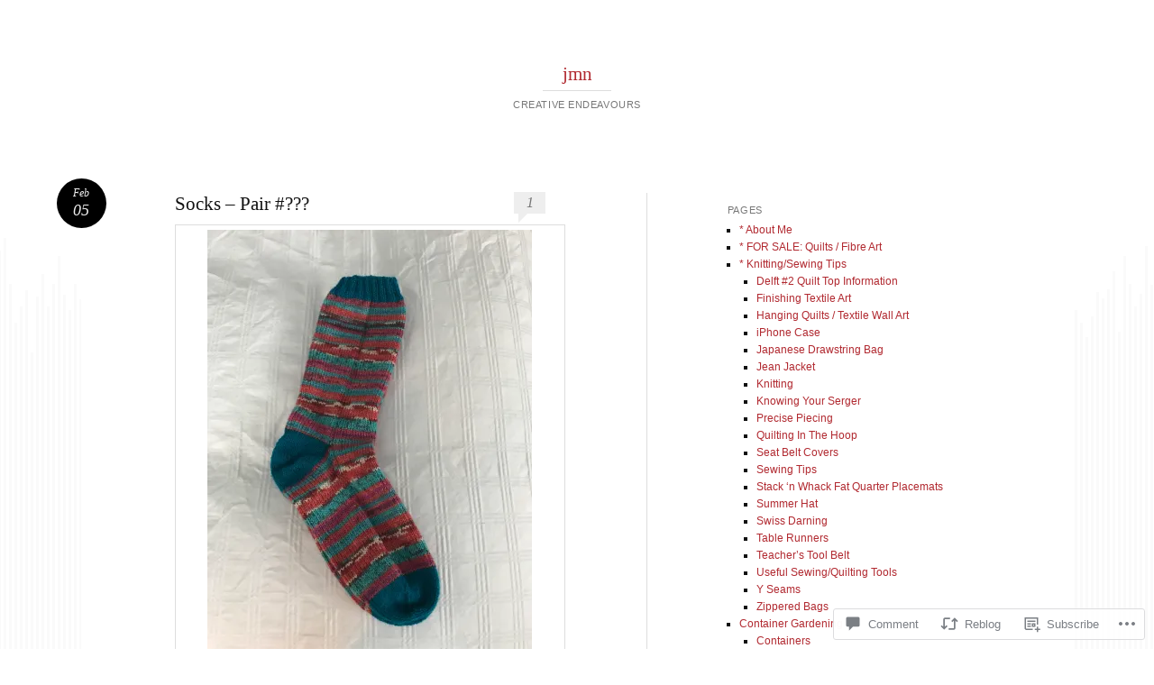

--- FILE ---
content_type: text/html; charset=UTF-8
request_url: https://jmncreativeendeavours.ca/2017/02/05/socks-pair/
body_size: 28916
content:
<!DOCTYPE html>
<html lang="en">
<head>
<meta charset="UTF-8" />
<meta name="viewport" content="width=device-width" />
<title>Socks &#8211; Pair #??? | jmn</title>
<link rel="profile" href="http://gmpg.org/xfn/11" />
<link rel="pingback" href="https://jmncreativeendeavours.ca/xmlrpc.php" />
<!--[if lt IE 9]>
<script src="https://s0.wp.com/wp-content/themes/pub/reddle/js/html5.js?m=1322254433i" type="text/javascript"></script>
<![endif]-->

<meta name='robots' content='max-image-preview:large' />
<meta name="p:domain_verify" content="b42b63c828dbef23d1237aeb405aa0ae" />

<!-- Async WordPress.com Remote Login -->
<script id="wpcom_remote_login_js">
var wpcom_remote_login_extra_auth = '';
function wpcom_remote_login_remove_dom_node_id( element_id ) {
	var dom_node = document.getElementById( element_id );
	if ( dom_node ) { dom_node.parentNode.removeChild( dom_node ); }
}
function wpcom_remote_login_remove_dom_node_classes( class_name ) {
	var dom_nodes = document.querySelectorAll( '.' + class_name );
	for ( var i = 0; i < dom_nodes.length; i++ ) {
		dom_nodes[ i ].parentNode.removeChild( dom_nodes[ i ] );
	}
}
function wpcom_remote_login_final_cleanup() {
	wpcom_remote_login_remove_dom_node_classes( "wpcom_remote_login_msg" );
	wpcom_remote_login_remove_dom_node_id( "wpcom_remote_login_key" );
	wpcom_remote_login_remove_dom_node_id( "wpcom_remote_login_validate" );
	wpcom_remote_login_remove_dom_node_id( "wpcom_remote_login_js" );
	wpcom_remote_login_remove_dom_node_id( "wpcom_request_access_iframe" );
	wpcom_remote_login_remove_dom_node_id( "wpcom_request_access_styles" );
}

// Watch for messages back from the remote login
window.addEventListener( "message", function( e ) {
	if ( e.origin === "https://r-login.wordpress.com" ) {
		var data = {};
		try {
			data = JSON.parse( e.data );
		} catch( e ) {
			wpcom_remote_login_final_cleanup();
			return;
		}

		if ( data.msg === 'LOGIN' ) {
			// Clean up the login check iframe
			wpcom_remote_login_remove_dom_node_id( "wpcom_remote_login_key" );

			var id_regex = new RegExp( /^[0-9]+$/ );
			var token_regex = new RegExp( /^.*|.*|.*$/ );
			if (
				token_regex.test( data.token )
				&& id_regex.test( data.wpcomid )
			) {
				// We have everything we need to ask for a login
				var script = document.createElement( "script" );
				script.setAttribute( "id", "wpcom_remote_login_validate" );
				script.src = '/remote-login.php?wpcom_remote_login=validate'
					+ '&wpcomid=' + data.wpcomid
					+ '&token=' + encodeURIComponent( data.token )
					+ '&host=' + window.location.protocol
					+ '//' + window.location.hostname
					+ '&postid=3740'
					+ '&is_singular=1';
				document.body.appendChild( script );
			}

			return;
		}

		// Safari ITP, not logged in, so redirect
		if ( data.msg === 'LOGIN-REDIRECT' ) {
			window.location = 'https://wordpress.com/log-in?redirect_to=' + window.location.href;
			return;
		}

		// Safari ITP, storage access failed, remove the request
		if ( data.msg === 'LOGIN-REMOVE' ) {
			var css_zap = 'html { -webkit-transition: margin-top 1s; transition: margin-top 1s; } /* 9001 */ html { margin-top: 0 !important; } * html body { margin-top: 0 !important; } @media screen and ( max-width: 782px ) { html { margin-top: 0 !important; } * html body { margin-top: 0 !important; } }';
			var style_zap = document.createElement( 'style' );
			style_zap.type = 'text/css';
			style_zap.appendChild( document.createTextNode( css_zap ) );
			document.body.appendChild( style_zap );

			var e = document.getElementById( 'wpcom_request_access_iframe' );
			e.parentNode.removeChild( e );

			document.cookie = 'wordpress_com_login_access=denied; path=/; max-age=31536000';

			return;
		}

		// Safari ITP
		if ( data.msg === 'REQUEST_ACCESS' ) {
			console.log( 'request access: safari' );

			// Check ITP iframe enable/disable knob
			if ( wpcom_remote_login_extra_auth !== 'safari_itp_iframe' ) {
				return;
			}

			// If we are in a "private window" there is no ITP.
			var private_window = false;
			try {
				var opendb = window.openDatabase( null, null, null, null );
			} catch( e ) {
				private_window = true;
			}

			if ( private_window ) {
				console.log( 'private window' );
				return;
			}

			var iframe = document.createElement( 'iframe' );
			iframe.id = 'wpcom_request_access_iframe';
			iframe.setAttribute( 'scrolling', 'no' );
			iframe.setAttribute( 'sandbox', 'allow-storage-access-by-user-activation allow-scripts allow-same-origin allow-top-navigation-by-user-activation' );
			iframe.src = 'https://r-login.wordpress.com/remote-login.php?wpcom_remote_login=request_access&origin=' + encodeURIComponent( data.origin ) + '&wpcomid=' + encodeURIComponent( data.wpcomid );

			var css = 'html { -webkit-transition: margin-top 1s; transition: margin-top 1s; } /* 9001 */ html { margin-top: 46px !important; } * html body { margin-top: 46px !important; } @media screen and ( max-width: 660px ) { html { margin-top: 71px !important; } * html body { margin-top: 71px !important; } #wpcom_request_access_iframe { display: block; height: 71px !important; } } #wpcom_request_access_iframe { border: 0px; height: 46px; position: fixed; top: 0; left: 0; width: 100%; min-width: 100%; z-index: 99999; background: #23282d; } ';

			var style = document.createElement( 'style' );
			style.type = 'text/css';
			style.id = 'wpcom_request_access_styles';
			style.appendChild( document.createTextNode( css ) );
			document.body.appendChild( style );

			document.body.appendChild( iframe );
		}

		if ( data.msg === 'DONE' ) {
			wpcom_remote_login_final_cleanup();
		}
	}
}, false );

// Inject the remote login iframe after the page has had a chance to load
// more critical resources
window.addEventListener( "DOMContentLoaded", function( e ) {
	var iframe = document.createElement( "iframe" );
	iframe.style.display = "none";
	iframe.setAttribute( "scrolling", "no" );
	iframe.setAttribute( "id", "wpcom_remote_login_key" );
	iframe.src = "https://r-login.wordpress.com/remote-login.php"
		+ "?wpcom_remote_login=key"
		+ "&origin=aHR0cHM6Ly9qbW5jcmVhdGl2ZWVuZGVhdm91cnMuY2E%3D"
		+ "&wpcomid=20189250"
		+ "&time=" + Math.floor( Date.now() / 1000 );
	document.body.appendChild( iframe );
}, false );
</script>
<link rel='dns-prefetch' href='//s0.wp.com' />
<link rel='dns-prefetch' href='//widgets.wp.com' />
<link rel="alternate" type="application/rss+xml" title="jmn &raquo; Feed" href="https://jmncreativeendeavours.ca/feed/" />
<link rel="alternate" type="application/rss+xml" title="jmn &raquo; Comments Feed" href="https://jmncreativeendeavours.ca/comments/feed/" />
<link rel="alternate" type="application/rss+xml" title="jmn &raquo; Socks &#8211; Pair&nbsp;#??? Comments Feed" href="https://jmncreativeendeavours.ca/2017/02/05/socks-pair/feed/" />
	<script type="text/javascript">
		/* <![CDATA[ */
		function addLoadEvent(func) {
			var oldonload = window.onload;
			if (typeof window.onload != 'function') {
				window.onload = func;
			} else {
				window.onload = function () {
					oldonload();
					func();
				}
			}
		}
		/* ]]> */
	</script>
	<link crossorigin='anonymous' rel='stylesheet' id='all-css-0-1' href='/wp-content/mu-plugins/likes/jetpack-likes.css?m=1743883414i&cssminify=yes' type='text/css' media='all' />
<style id='wp-emoji-styles-inline-css'>

	img.wp-smiley, img.emoji {
		display: inline !important;
		border: none !important;
		box-shadow: none !important;
		height: 1em !important;
		width: 1em !important;
		margin: 0 0.07em !important;
		vertical-align: -0.1em !important;
		background: none !important;
		padding: 0 !important;
	}
/*# sourceURL=wp-emoji-styles-inline-css */
</style>
<link crossorigin='anonymous' rel='stylesheet' id='all-css-2-1' href='/wp-content/plugins/gutenberg-core/v22.4.0/build/styles/block-library/style.min.css?m=1768935615i&cssminify=yes' type='text/css' media='all' />
<style id='wp-block-library-inline-css'>
.has-text-align-justify {
	text-align:justify;
}
.has-text-align-justify{text-align:justify;}

/*# sourceURL=wp-block-library-inline-css */
</style><style id='global-styles-inline-css'>
:root{--wp--preset--aspect-ratio--square: 1;--wp--preset--aspect-ratio--4-3: 4/3;--wp--preset--aspect-ratio--3-4: 3/4;--wp--preset--aspect-ratio--3-2: 3/2;--wp--preset--aspect-ratio--2-3: 2/3;--wp--preset--aspect-ratio--16-9: 16/9;--wp--preset--aspect-ratio--9-16: 9/16;--wp--preset--color--black: #000000;--wp--preset--color--cyan-bluish-gray: #abb8c3;--wp--preset--color--white: #ffffff;--wp--preset--color--pale-pink: #f78da7;--wp--preset--color--vivid-red: #cf2e2e;--wp--preset--color--luminous-vivid-orange: #ff6900;--wp--preset--color--luminous-vivid-amber: #fcb900;--wp--preset--color--light-green-cyan: #7bdcb5;--wp--preset--color--vivid-green-cyan: #00d084;--wp--preset--color--pale-cyan-blue: #8ed1fc;--wp--preset--color--vivid-cyan-blue: #0693e3;--wp--preset--color--vivid-purple: #9b51e0;--wp--preset--gradient--vivid-cyan-blue-to-vivid-purple: linear-gradient(135deg,rgb(6,147,227) 0%,rgb(155,81,224) 100%);--wp--preset--gradient--light-green-cyan-to-vivid-green-cyan: linear-gradient(135deg,rgb(122,220,180) 0%,rgb(0,208,130) 100%);--wp--preset--gradient--luminous-vivid-amber-to-luminous-vivid-orange: linear-gradient(135deg,rgb(252,185,0) 0%,rgb(255,105,0) 100%);--wp--preset--gradient--luminous-vivid-orange-to-vivid-red: linear-gradient(135deg,rgb(255,105,0) 0%,rgb(207,46,46) 100%);--wp--preset--gradient--very-light-gray-to-cyan-bluish-gray: linear-gradient(135deg,rgb(238,238,238) 0%,rgb(169,184,195) 100%);--wp--preset--gradient--cool-to-warm-spectrum: linear-gradient(135deg,rgb(74,234,220) 0%,rgb(151,120,209) 20%,rgb(207,42,186) 40%,rgb(238,44,130) 60%,rgb(251,105,98) 80%,rgb(254,248,76) 100%);--wp--preset--gradient--blush-light-purple: linear-gradient(135deg,rgb(255,206,236) 0%,rgb(152,150,240) 100%);--wp--preset--gradient--blush-bordeaux: linear-gradient(135deg,rgb(254,205,165) 0%,rgb(254,45,45) 50%,rgb(107,0,62) 100%);--wp--preset--gradient--luminous-dusk: linear-gradient(135deg,rgb(255,203,112) 0%,rgb(199,81,192) 50%,rgb(65,88,208) 100%);--wp--preset--gradient--pale-ocean: linear-gradient(135deg,rgb(255,245,203) 0%,rgb(182,227,212) 50%,rgb(51,167,181) 100%);--wp--preset--gradient--electric-grass: linear-gradient(135deg,rgb(202,248,128) 0%,rgb(113,206,126) 100%);--wp--preset--gradient--midnight: linear-gradient(135deg,rgb(2,3,129) 0%,rgb(40,116,252) 100%);--wp--preset--font-size--small: 13px;--wp--preset--font-size--medium: 20px;--wp--preset--font-size--large: 36px;--wp--preset--font-size--x-large: 42px;--wp--preset--font-family--albert-sans: 'Albert Sans', sans-serif;--wp--preset--font-family--alegreya: Alegreya, serif;--wp--preset--font-family--arvo: Arvo, serif;--wp--preset--font-family--bodoni-moda: 'Bodoni Moda', serif;--wp--preset--font-family--bricolage-grotesque: 'Bricolage Grotesque', sans-serif;--wp--preset--font-family--cabin: Cabin, sans-serif;--wp--preset--font-family--chivo: Chivo, sans-serif;--wp--preset--font-family--commissioner: Commissioner, sans-serif;--wp--preset--font-family--cormorant: Cormorant, serif;--wp--preset--font-family--courier-prime: 'Courier Prime', monospace;--wp--preset--font-family--crimson-pro: 'Crimson Pro', serif;--wp--preset--font-family--dm-mono: 'DM Mono', monospace;--wp--preset--font-family--dm-sans: 'DM Sans', sans-serif;--wp--preset--font-family--dm-serif-display: 'DM Serif Display', serif;--wp--preset--font-family--domine: Domine, serif;--wp--preset--font-family--eb-garamond: 'EB Garamond', serif;--wp--preset--font-family--epilogue: Epilogue, sans-serif;--wp--preset--font-family--fahkwang: Fahkwang, sans-serif;--wp--preset--font-family--figtree: Figtree, sans-serif;--wp--preset--font-family--fira-sans: 'Fira Sans', sans-serif;--wp--preset--font-family--fjalla-one: 'Fjalla One', sans-serif;--wp--preset--font-family--fraunces: Fraunces, serif;--wp--preset--font-family--gabarito: Gabarito, system-ui;--wp--preset--font-family--ibm-plex-mono: 'IBM Plex Mono', monospace;--wp--preset--font-family--ibm-plex-sans: 'IBM Plex Sans', sans-serif;--wp--preset--font-family--ibarra-real-nova: 'Ibarra Real Nova', serif;--wp--preset--font-family--instrument-serif: 'Instrument Serif', serif;--wp--preset--font-family--inter: Inter, sans-serif;--wp--preset--font-family--josefin-sans: 'Josefin Sans', sans-serif;--wp--preset--font-family--jost: Jost, sans-serif;--wp--preset--font-family--libre-baskerville: 'Libre Baskerville', serif;--wp--preset--font-family--libre-franklin: 'Libre Franklin', sans-serif;--wp--preset--font-family--literata: Literata, serif;--wp--preset--font-family--lora: Lora, serif;--wp--preset--font-family--merriweather: Merriweather, serif;--wp--preset--font-family--montserrat: Montserrat, sans-serif;--wp--preset--font-family--newsreader: Newsreader, serif;--wp--preset--font-family--noto-sans-mono: 'Noto Sans Mono', sans-serif;--wp--preset--font-family--nunito: Nunito, sans-serif;--wp--preset--font-family--open-sans: 'Open Sans', sans-serif;--wp--preset--font-family--overpass: Overpass, sans-serif;--wp--preset--font-family--pt-serif: 'PT Serif', serif;--wp--preset--font-family--petrona: Petrona, serif;--wp--preset--font-family--piazzolla: Piazzolla, serif;--wp--preset--font-family--playfair-display: 'Playfair Display', serif;--wp--preset--font-family--plus-jakarta-sans: 'Plus Jakarta Sans', sans-serif;--wp--preset--font-family--poppins: Poppins, sans-serif;--wp--preset--font-family--raleway: Raleway, sans-serif;--wp--preset--font-family--roboto: Roboto, sans-serif;--wp--preset--font-family--roboto-slab: 'Roboto Slab', serif;--wp--preset--font-family--rubik: Rubik, sans-serif;--wp--preset--font-family--rufina: Rufina, serif;--wp--preset--font-family--sora: Sora, sans-serif;--wp--preset--font-family--source-sans-3: 'Source Sans 3', sans-serif;--wp--preset--font-family--source-serif-4: 'Source Serif 4', serif;--wp--preset--font-family--space-mono: 'Space Mono', monospace;--wp--preset--font-family--syne: Syne, sans-serif;--wp--preset--font-family--texturina: Texturina, serif;--wp--preset--font-family--urbanist: Urbanist, sans-serif;--wp--preset--font-family--work-sans: 'Work Sans', sans-serif;--wp--preset--spacing--20: 0.44rem;--wp--preset--spacing--30: 0.67rem;--wp--preset--spacing--40: 1rem;--wp--preset--spacing--50: 1.5rem;--wp--preset--spacing--60: 2.25rem;--wp--preset--spacing--70: 3.38rem;--wp--preset--spacing--80: 5.06rem;--wp--preset--shadow--natural: 6px 6px 9px rgba(0, 0, 0, 0.2);--wp--preset--shadow--deep: 12px 12px 50px rgba(0, 0, 0, 0.4);--wp--preset--shadow--sharp: 6px 6px 0px rgba(0, 0, 0, 0.2);--wp--preset--shadow--outlined: 6px 6px 0px -3px rgb(255, 255, 255), 6px 6px rgb(0, 0, 0);--wp--preset--shadow--crisp: 6px 6px 0px rgb(0, 0, 0);}:where(body) { margin: 0; }:where(.is-layout-flex){gap: 0.5em;}:where(.is-layout-grid){gap: 0.5em;}body .is-layout-flex{display: flex;}.is-layout-flex{flex-wrap: wrap;align-items: center;}.is-layout-flex > :is(*, div){margin: 0;}body .is-layout-grid{display: grid;}.is-layout-grid > :is(*, div){margin: 0;}body{padding-top: 0px;padding-right: 0px;padding-bottom: 0px;padding-left: 0px;}:root :where(.wp-element-button, .wp-block-button__link){background-color: #32373c;border-width: 0;color: #fff;font-family: inherit;font-size: inherit;font-style: inherit;font-weight: inherit;letter-spacing: inherit;line-height: inherit;padding-top: calc(0.667em + 2px);padding-right: calc(1.333em + 2px);padding-bottom: calc(0.667em + 2px);padding-left: calc(1.333em + 2px);text-decoration: none;text-transform: inherit;}.has-black-color{color: var(--wp--preset--color--black) !important;}.has-cyan-bluish-gray-color{color: var(--wp--preset--color--cyan-bluish-gray) !important;}.has-white-color{color: var(--wp--preset--color--white) !important;}.has-pale-pink-color{color: var(--wp--preset--color--pale-pink) !important;}.has-vivid-red-color{color: var(--wp--preset--color--vivid-red) !important;}.has-luminous-vivid-orange-color{color: var(--wp--preset--color--luminous-vivid-orange) !important;}.has-luminous-vivid-amber-color{color: var(--wp--preset--color--luminous-vivid-amber) !important;}.has-light-green-cyan-color{color: var(--wp--preset--color--light-green-cyan) !important;}.has-vivid-green-cyan-color{color: var(--wp--preset--color--vivid-green-cyan) !important;}.has-pale-cyan-blue-color{color: var(--wp--preset--color--pale-cyan-blue) !important;}.has-vivid-cyan-blue-color{color: var(--wp--preset--color--vivid-cyan-blue) !important;}.has-vivid-purple-color{color: var(--wp--preset--color--vivid-purple) !important;}.has-black-background-color{background-color: var(--wp--preset--color--black) !important;}.has-cyan-bluish-gray-background-color{background-color: var(--wp--preset--color--cyan-bluish-gray) !important;}.has-white-background-color{background-color: var(--wp--preset--color--white) !important;}.has-pale-pink-background-color{background-color: var(--wp--preset--color--pale-pink) !important;}.has-vivid-red-background-color{background-color: var(--wp--preset--color--vivid-red) !important;}.has-luminous-vivid-orange-background-color{background-color: var(--wp--preset--color--luminous-vivid-orange) !important;}.has-luminous-vivid-amber-background-color{background-color: var(--wp--preset--color--luminous-vivid-amber) !important;}.has-light-green-cyan-background-color{background-color: var(--wp--preset--color--light-green-cyan) !important;}.has-vivid-green-cyan-background-color{background-color: var(--wp--preset--color--vivid-green-cyan) !important;}.has-pale-cyan-blue-background-color{background-color: var(--wp--preset--color--pale-cyan-blue) !important;}.has-vivid-cyan-blue-background-color{background-color: var(--wp--preset--color--vivid-cyan-blue) !important;}.has-vivid-purple-background-color{background-color: var(--wp--preset--color--vivid-purple) !important;}.has-black-border-color{border-color: var(--wp--preset--color--black) !important;}.has-cyan-bluish-gray-border-color{border-color: var(--wp--preset--color--cyan-bluish-gray) !important;}.has-white-border-color{border-color: var(--wp--preset--color--white) !important;}.has-pale-pink-border-color{border-color: var(--wp--preset--color--pale-pink) !important;}.has-vivid-red-border-color{border-color: var(--wp--preset--color--vivid-red) !important;}.has-luminous-vivid-orange-border-color{border-color: var(--wp--preset--color--luminous-vivid-orange) !important;}.has-luminous-vivid-amber-border-color{border-color: var(--wp--preset--color--luminous-vivid-amber) !important;}.has-light-green-cyan-border-color{border-color: var(--wp--preset--color--light-green-cyan) !important;}.has-vivid-green-cyan-border-color{border-color: var(--wp--preset--color--vivid-green-cyan) !important;}.has-pale-cyan-blue-border-color{border-color: var(--wp--preset--color--pale-cyan-blue) !important;}.has-vivid-cyan-blue-border-color{border-color: var(--wp--preset--color--vivid-cyan-blue) !important;}.has-vivid-purple-border-color{border-color: var(--wp--preset--color--vivid-purple) !important;}.has-vivid-cyan-blue-to-vivid-purple-gradient-background{background: var(--wp--preset--gradient--vivid-cyan-blue-to-vivid-purple) !important;}.has-light-green-cyan-to-vivid-green-cyan-gradient-background{background: var(--wp--preset--gradient--light-green-cyan-to-vivid-green-cyan) !important;}.has-luminous-vivid-amber-to-luminous-vivid-orange-gradient-background{background: var(--wp--preset--gradient--luminous-vivid-amber-to-luminous-vivid-orange) !important;}.has-luminous-vivid-orange-to-vivid-red-gradient-background{background: var(--wp--preset--gradient--luminous-vivid-orange-to-vivid-red) !important;}.has-very-light-gray-to-cyan-bluish-gray-gradient-background{background: var(--wp--preset--gradient--very-light-gray-to-cyan-bluish-gray) !important;}.has-cool-to-warm-spectrum-gradient-background{background: var(--wp--preset--gradient--cool-to-warm-spectrum) !important;}.has-blush-light-purple-gradient-background{background: var(--wp--preset--gradient--blush-light-purple) !important;}.has-blush-bordeaux-gradient-background{background: var(--wp--preset--gradient--blush-bordeaux) !important;}.has-luminous-dusk-gradient-background{background: var(--wp--preset--gradient--luminous-dusk) !important;}.has-pale-ocean-gradient-background{background: var(--wp--preset--gradient--pale-ocean) !important;}.has-electric-grass-gradient-background{background: var(--wp--preset--gradient--electric-grass) !important;}.has-midnight-gradient-background{background: var(--wp--preset--gradient--midnight) !important;}.has-small-font-size{font-size: var(--wp--preset--font-size--small) !important;}.has-medium-font-size{font-size: var(--wp--preset--font-size--medium) !important;}.has-large-font-size{font-size: var(--wp--preset--font-size--large) !important;}.has-x-large-font-size{font-size: var(--wp--preset--font-size--x-large) !important;}.has-albert-sans-font-family{font-family: var(--wp--preset--font-family--albert-sans) !important;}.has-alegreya-font-family{font-family: var(--wp--preset--font-family--alegreya) !important;}.has-arvo-font-family{font-family: var(--wp--preset--font-family--arvo) !important;}.has-bodoni-moda-font-family{font-family: var(--wp--preset--font-family--bodoni-moda) !important;}.has-bricolage-grotesque-font-family{font-family: var(--wp--preset--font-family--bricolage-grotesque) !important;}.has-cabin-font-family{font-family: var(--wp--preset--font-family--cabin) !important;}.has-chivo-font-family{font-family: var(--wp--preset--font-family--chivo) !important;}.has-commissioner-font-family{font-family: var(--wp--preset--font-family--commissioner) !important;}.has-cormorant-font-family{font-family: var(--wp--preset--font-family--cormorant) !important;}.has-courier-prime-font-family{font-family: var(--wp--preset--font-family--courier-prime) !important;}.has-crimson-pro-font-family{font-family: var(--wp--preset--font-family--crimson-pro) !important;}.has-dm-mono-font-family{font-family: var(--wp--preset--font-family--dm-mono) !important;}.has-dm-sans-font-family{font-family: var(--wp--preset--font-family--dm-sans) !important;}.has-dm-serif-display-font-family{font-family: var(--wp--preset--font-family--dm-serif-display) !important;}.has-domine-font-family{font-family: var(--wp--preset--font-family--domine) !important;}.has-eb-garamond-font-family{font-family: var(--wp--preset--font-family--eb-garamond) !important;}.has-epilogue-font-family{font-family: var(--wp--preset--font-family--epilogue) !important;}.has-fahkwang-font-family{font-family: var(--wp--preset--font-family--fahkwang) !important;}.has-figtree-font-family{font-family: var(--wp--preset--font-family--figtree) !important;}.has-fira-sans-font-family{font-family: var(--wp--preset--font-family--fira-sans) !important;}.has-fjalla-one-font-family{font-family: var(--wp--preset--font-family--fjalla-one) !important;}.has-fraunces-font-family{font-family: var(--wp--preset--font-family--fraunces) !important;}.has-gabarito-font-family{font-family: var(--wp--preset--font-family--gabarito) !important;}.has-ibm-plex-mono-font-family{font-family: var(--wp--preset--font-family--ibm-plex-mono) !important;}.has-ibm-plex-sans-font-family{font-family: var(--wp--preset--font-family--ibm-plex-sans) !important;}.has-ibarra-real-nova-font-family{font-family: var(--wp--preset--font-family--ibarra-real-nova) !important;}.has-instrument-serif-font-family{font-family: var(--wp--preset--font-family--instrument-serif) !important;}.has-inter-font-family{font-family: var(--wp--preset--font-family--inter) !important;}.has-josefin-sans-font-family{font-family: var(--wp--preset--font-family--josefin-sans) !important;}.has-jost-font-family{font-family: var(--wp--preset--font-family--jost) !important;}.has-libre-baskerville-font-family{font-family: var(--wp--preset--font-family--libre-baskerville) !important;}.has-libre-franklin-font-family{font-family: var(--wp--preset--font-family--libre-franklin) !important;}.has-literata-font-family{font-family: var(--wp--preset--font-family--literata) !important;}.has-lora-font-family{font-family: var(--wp--preset--font-family--lora) !important;}.has-merriweather-font-family{font-family: var(--wp--preset--font-family--merriweather) !important;}.has-montserrat-font-family{font-family: var(--wp--preset--font-family--montserrat) !important;}.has-newsreader-font-family{font-family: var(--wp--preset--font-family--newsreader) !important;}.has-noto-sans-mono-font-family{font-family: var(--wp--preset--font-family--noto-sans-mono) !important;}.has-nunito-font-family{font-family: var(--wp--preset--font-family--nunito) !important;}.has-open-sans-font-family{font-family: var(--wp--preset--font-family--open-sans) !important;}.has-overpass-font-family{font-family: var(--wp--preset--font-family--overpass) !important;}.has-pt-serif-font-family{font-family: var(--wp--preset--font-family--pt-serif) !important;}.has-petrona-font-family{font-family: var(--wp--preset--font-family--petrona) !important;}.has-piazzolla-font-family{font-family: var(--wp--preset--font-family--piazzolla) !important;}.has-playfair-display-font-family{font-family: var(--wp--preset--font-family--playfair-display) !important;}.has-plus-jakarta-sans-font-family{font-family: var(--wp--preset--font-family--plus-jakarta-sans) !important;}.has-poppins-font-family{font-family: var(--wp--preset--font-family--poppins) !important;}.has-raleway-font-family{font-family: var(--wp--preset--font-family--raleway) !important;}.has-roboto-font-family{font-family: var(--wp--preset--font-family--roboto) !important;}.has-roboto-slab-font-family{font-family: var(--wp--preset--font-family--roboto-slab) !important;}.has-rubik-font-family{font-family: var(--wp--preset--font-family--rubik) !important;}.has-rufina-font-family{font-family: var(--wp--preset--font-family--rufina) !important;}.has-sora-font-family{font-family: var(--wp--preset--font-family--sora) !important;}.has-source-sans-3-font-family{font-family: var(--wp--preset--font-family--source-sans-3) !important;}.has-source-serif-4-font-family{font-family: var(--wp--preset--font-family--source-serif-4) !important;}.has-space-mono-font-family{font-family: var(--wp--preset--font-family--space-mono) !important;}.has-syne-font-family{font-family: var(--wp--preset--font-family--syne) !important;}.has-texturina-font-family{font-family: var(--wp--preset--font-family--texturina) !important;}.has-urbanist-font-family{font-family: var(--wp--preset--font-family--urbanist) !important;}.has-work-sans-font-family{font-family: var(--wp--preset--font-family--work-sans) !important;}
/*# sourceURL=global-styles-inline-css */
</style>

<style id='classic-theme-styles-inline-css'>
.wp-block-button__link{background-color:#32373c;border-radius:9999px;box-shadow:none;color:#fff;font-size:1.125em;padding:calc(.667em + 2px) calc(1.333em + 2px);text-decoration:none}.wp-block-file__button{background:#32373c;color:#fff}.wp-block-accordion-heading{margin:0}.wp-block-accordion-heading__toggle{background-color:inherit!important;color:inherit!important}.wp-block-accordion-heading__toggle:not(:focus-visible){outline:none}.wp-block-accordion-heading__toggle:focus,.wp-block-accordion-heading__toggle:hover{background-color:inherit!important;border:none;box-shadow:none;color:inherit;padding:var(--wp--preset--spacing--20,1em) 0;text-decoration:none}.wp-block-accordion-heading__toggle:focus-visible{outline:auto;outline-offset:0}
/*# sourceURL=/wp-content/plugins/gutenberg-core/v22.4.0/build/styles/block-library/classic.min.css */
</style>
<link crossorigin='anonymous' rel='stylesheet' id='all-css-4-1' href='/_static/??-eJx9jskOwjAMRH+IYPblgPgUlMWClDqJYqf9fVxVXABxseSZefbAWIzPSTAJUDOlb/eYGHyuqDoVK6AJwhAt9kgaW3rmBfzGxqKMca5UZDY6KTYy8lCQ/3EdSrH+aVSaT8wGUM7pbd4GTCFXsE0yWZHovzDg6sG12AcYsDp9reLUmT/3qcyVLuvj4bRd7fbnTfcCmvdj7g==&cssminify=yes' type='text/css' media='all' />
<link rel='stylesheet' id='verbum-gutenberg-css-css' href='https://widgets.wp.com/verbum-block-editor/block-editor.css?ver=1738686361' media='all' />
<link crossorigin='anonymous' rel='stylesheet' id='all-css-6-1' href='/_static/??-eJx9i0EKgzAQAD9kXCTS4kF8i8Y1RjbZ4G4o/X3jTS+9zcAMfLJxnBSTgu4YUSCXBU5cV0IQ/RK2TqSBWxeLyVR8SFK7hdhX9FCrm/6bPLIhdrMGTg8xG83hvNYpjt27716Dtb09fjbcPK8=&cssminify=yes' type='text/css' media='all' />
<style id='jetpack-global-styles-frontend-style-inline-css'>
:root { --font-headings: unset; --font-base: unset; --font-headings-default: -apple-system,BlinkMacSystemFont,"Segoe UI",Roboto,Oxygen-Sans,Ubuntu,Cantarell,"Helvetica Neue",sans-serif; --font-base-default: -apple-system,BlinkMacSystemFont,"Segoe UI",Roboto,Oxygen-Sans,Ubuntu,Cantarell,"Helvetica Neue",sans-serif;}
/*# sourceURL=jetpack-global-styles-frontend-style-inline-css */
</style>
<link crossorigin='anonymous' rel='stylesheet' id='all-css-8-1' href='/_static/??-eJyNjcEKwjAQRH/IuFRT6kX8FNkmS5K6yQY3Qfx7bfEiXrwM82B4A49qnJRGpUHupnIPqSgs1Cq624chi6zhO5OCRryTR++fW00l7J3qDv43XVNxoOISsmEJol/wY2uR8vs3WggsM/I6uOTzMI3Hw8lOg11eUT1JKA==&cssminify=yes' type='text/css' media='all' />
<script type="text/javascript" id="wpcom-actionbar-placeholder-js-extra">
/* <![CDATA[ */
var actionbardata = {"siteID":"20189250","postID":"3740","siteURL":"https://jmncreativeendeavours.ca","xhrURL":"https://jmncreativeendeavours.ca/wp-admin/admin-ajax.php","nonce":"ff911a081a","isLoggedIn":"","statusMessage":"","subsEmailDefault":"instantly","proxyScriptUrl":"https://s0.wp.com/wp-content/js/wpcom-proxy-request.js?m=1513050504i&amp;ver=20211021","shortlink":"https://wp.me/p1mI94-Yk","i18n":{"followedText":"New posts from this site will now appear in your \u003Ca href=\"https://wordpress.com/reader\"\u003EReader\u003C/a\u003E","foldBar":"Collapse this bar","unfoldBar":"Expand this bar","shortLinkCopied":"Shortlink copied to clipboard."}};
//# sourceURL=wpcom-actionbar-placeholder-js-extra
/* ]]> */
</script>
<script type="text/javascript" id="jetpack-mu-wpcom-settings-js-before">
/* <![CDATA[ */
var JETPACK_MU_WPCOM_SETTINGS = {"assetsUrl":"https://s0.wp.com/wp-content/mu-plugins/jetpack-mu-wpcom-plugin/moon/jetpack_vendor/automattic/jetpack-mu-wpcom/src/build/"};
//# sourceURL=jetpack-mu-wpcom-settings-js-before
/* ]]> */
</script>
<script crossorigin='anonymous' type='text/javascript'  src='/wp-content/js/rlt-proxy.js?m=1720530689i'></script>
<script type="text/javascript" id="rlt-proxy-js-after">
/* <![CDATA[ */
	rltInitialize( {"token":null,"iframeOrigins":["https:\/\/widgets.wp.com"]} );
//# sourceURL=rlt-proxy-js-after
/* ]]> */
</script>
<link rel="EditURI" type="application/rsd+xml" title="RSD" href="https://jmn111.wordpress.com/xmlrpc.php?rsd" />
<meta name="generator" content="WordPress.com" />
<link rel="canonical" href="https://jmncreativeendeavours.ca/2017/02/05/socks-pair/" />
<link rel='shortlink' href='https://wp.me/p1mI94-Yk' />
<link rel="alternate" type="application/json+oembed" href="https://public-api.wordpress.com/oembed/?format=json&amp;url=https%3A%2F%2Fjmncreativeendeavours.ca%2F2017%2F02%2F05%2Fsocks-pair%2F&amp;for=wpcom-auto-discovery" /><link rel="alternate" type="application/xml+oembed" href="https://public-api.wordpress.com/oembed/?format=xml&amp;url=https%3A%2F%2Fjmncreativeendeavours.ca%2F2017%2F02%2F05%2Fsocks-pair%2F&amp;for=wpcom-auto-discovery" />
<!-- Jetpack Open Graph Tags -->
<meta property="og:type" content="article" />
<meta property="og:title" content="Socks &#8211; Pair #???" />
<meta property="og:url" content="https://jmncreativeendeavours.ca/2017/02/05/socks-pair/" />
<meta property="og:description" content="&nbsp; Finally a yarn with a detailed pattern. Much more enjoyable to work with. &nbsp;Ran into an interesting problem &#8211; I finished the first sock, matched up the start for the second, but 15…" />
<meta property="article:published_time" content="2017-02-05T23:17:51+00:00" />
<meta property="article:modified_time" content="2017-02-13T14:29:07+00:00" />
<meta property="og:site_name" content="jmn" />
<meta property="og:image" content="https://jmncreativeendeavours.ca/wp-content/uploads/2017/02/img_8503.jpg" />
<meta property="og:image:secure_url" content="https://jmncreativeendeavours.ca/wp-content/uploads/2017/02/img_8503.jpg" />
<meta property="og:image:width" content="360" />
<meta property="og:image:height" content="480" />
<meta property="og:image:alt" content="" />
<meta property="og:locale" content="en_US" />
<meta property="article:publisher" content="https://www.facebook.com/WordPresscom" />
<meta name="twitter:creator" content="@judith03" />
<meta name="twitter:site" content="@judith03" />
<meta name="twitter:text:title" content="Socks &#8211; Pair&nbsp;#???" />
<meta name="twitter:image" content="https://jmncreativeendeavours.ca/wp-content/uploads/2017/02/img_8503.jpg?w=640" />
<meta name="twitter:card" content="summary_large_image" />

<!-- End Jetpack Open Graph Tags -->
<link rel="shortcut icon" type="image/x-icon" href="https://s0.wp.com/i/favicon.ico?m=1713425267i" sizes="16x16 24x24 32x32 48x48" />
<link rel="icon" type="image/x-icon" href="https://s0.wp.com/i/favicon.ico?m=1713425267i" sizes="16x16 24x24 32x32 48x48" />
<link rel="apple-touch-icon" href="https://s0.wp.com/i/webclip.png?m=1713868326i" />
<link rel='openid.server' href='https://jmncreativeendeavours.ca/?openidserver=1' />
<link rel='openid.delegate' href='https://jmncreativeendeavours.ca/' />
<link rel="search" type="application/opensearchdescription+xml" href="https://jmncreativeendeavours.ca/osd.xml" title="jmn" />
<link rel="search" type="application/opensearchdescription+xml" href="https://s1.wp.com/opensearch.xml" title="WordPress.com" />
<meta name="theme-color" content="#ffffff" />
<meta name="description" content="&nbsp; Finally a yarn with a detailed pattern. Much more enjoyable to work with. &nbsp;Ran into an interesting problem - I finished the first sock, matched up the start for the second, but 15 or so rows in, the pattern was suddenly different. That will happen if there&#039;s a yarn break when it&#039;s being balled&hellip;" />
	<style type="text/css">
	#masthead img {
		float: left;
	}
			#site-description {
			color: #777 !important;
		}
			#header-image {
			margin-bottom: 3.23em;
		}
		</style>
	<style type="text/css" id="custom-background-css">
body.custom-background { background-color: #ffffff; }
</style>
	<link crossorigin='anonymous' rel='stylesheet' id='all-css-0-3' href='/_static/??-eJyVjkEKwkAMRS9kG2rR4kI8irTpIGknyTCZ0OtXsRXc6fJ9Ho8PS6pQpQQpwF6l6A8SgymU1OO8MbCqwJ0EYYiKs4EtlEKu0ewAvxdYR4/BAPusbiF+pH34N/i+5BRHMB8MM6VC+pS/qGaSV/nG16Y7tZfu3DbHaQXdH15M&cssminify=yes' type='text/css' media='all' />
</head>

<body class="wp-singular post-template-default single single-post postid-3740 single-format-standard custom-background wp-theme-pubreddle customizer-styles-applied primary secondary single-author fluid jetpack-reblog-enabled">
<div id="page" class="hfeed">
	<header id="masthead" role="banner">
		<div class="site-branding">
			<h1 id="site-title"><a href="https://jmncreativeendeavours.ca/" title="jmn" rel="home">jmn</a></h1>
			<h2 id="site-description">Creative Endeavours</h2>
		</div><!-- .site-branding -->

		
			</header><!-- #masthead -->

	<div id="main">
		<div id="primary">
			<div id="content" role="main">

			
					<nav id="nav-above">
		<h1 class="assistive-text section-heading">Post navigation</h1>

	
		<div class="nav-previous"><a href="https://jmncreativeendeavours.ca/2017/02/02/grey-yellow-iii/" rel="prev"><span class="meta-nav">&larr;</span> Grey-Yellow III</a></div>		<div class="nav-next"><a href="https://jmncreativeendeavours.ca/2017/02/13/white-out/" rel="next">White Out! <span class="meta-nav">&rarr;</span></a></div>
	
	</nav><!-- #nav-above -->
	
				
<article id="post-3740" class="post-3740 post type-post status-publish format-standard hentry category-knitting tag-knitting tag-socks">
	
	<header class="entry-header">
		<h1 class="entry-title">Socks &#8211; Pair&nbsp;#???</h1>
				<div class="entry-meta">
			<span class="byline">Posted by <span class="author vcard"><a class="url fn n" href="https://jmncreativeendeavours.ca/author/jmn111/" title="View all posts by jmn" rel="author">jmn</a></span></span>		</div><!-- .entry-meta -->
		
				<p class="comments-link"><a href="https://jmncreativeendeavours.ca/2017/02/05/socks-pair/#comments">1</a></p>
			</header><!-- .entry-header -->

		<div class="entry-content">
		<div data-shortcode="caption" id="attachment_3739" style="width: 450px" class="wp-caption aligncenter"><a href="https://jmncreativeendeavours.ca/wp-content/uploads/2017/02/img_8503.jpg"><img aria-describedby="caption-attachment-3739" data-attachment-id="3739" data-permalink="https://jmncreativeendeavours.ca/2017/02/05/socks-pair/img_8503/" data-orig-file="https://jmncreativeendeavours.ca/wp-content/uploads/2017/02/img_8503.jpg" data-orig-size="3024,4032" data-comments-opened="1" data-image-meta="{&quot;aperture&quot;:&quot;1.8&quot;,&quot;credit&quot;:&quot;&quot;,&quot;camera&quot;:&quot;iPhone 7&quot;,&quot;caption&quot;:&quot;&quot;,&quot;created_timestamp&quot;:&quot;1486311610&quot;,&quot;copyright&quot;:&quot;&quot;,&quot;focal_length&quot;:&quot;3.99&quot;,&quot;iso&quot;:&quot;64&quot;,&quot;shutter_speed&quot;:&quot;0.066666666666667&quot;,&quot;title&quot;:&quot;&quot;,&quot;orientation&quot;:&quot;1&quot;}" data-image-title="img_8503" data-image-description="" data-image-caption="&lt;p&gt;Leftovers #8&lt;/p&gt;
" data-medium-file="https://jmncreativeendeavours.ca/wp-content/uploads/2017/02/img_8503.jpg?w=225" data-large-file="https://jmncreativeendeavours.ca/wp-content/uploads/2017/02/img_8503.jpg?w=440"   alt="" src="https://jmncreativeendeavours.ca/wp-content/uploads/2017/02/img_8503.jpg?w=440&#038;h=587" title="" class="size-large wp-image-3739" srcset="https://jmncreativeendeavours.ca/wp-content/uploads/2017/02/img_8503.jpg?w=360&amp;h=480 360w, https://jmncreativeendeavours.ca/wp-content/uploads/2017/02/img_8503.jpg?w=720&amp;h=960 720w, https://jmncreativeendeavours.ca/wp-content/uploads/2017/02/img_8503.jpg?w=113&amp;h=150 113w, https://jmncreativeendeavours.ca/wp-content/uploads/2017/02/img_8503.jpg?w=225&amp;h=300 225w, https://jmncreativeendeavours.ca/wp-content/uploads/2017/02/img_8503.jpg?w=600&amp;h=800 600w" sizes="(max-width: 360px) 100vw, 360px"></a><p id="caption-attachment-3739" class="wp-caption-text">Opal: Moments If Love</p></div>
<p>Finally a yarn with a detailed pattern. Much more enjoyable to work with. &nbsp;Ran into an interesting problem &#8211; I finished the first sock, matched up the start for the second, but 15 or so rows in, the pattern was suddenly different. That will happen if there&#8217;s a yarn break when it&#8217;s being balled &#8211; there&#8217;s a knot and the pattern picks up further along. In this case, there was no knot &#8211; just about eight rows of pattern quite different than the rest and then the pattern picked up again. So needless to say, the pattern in the two socks doesn&#8217;t align. I guess they&#8217;re for someone who&#8217;s daring enough to wear unmatched/matched socks.</p>
<div id="jp-post-flair" class="sharedaddy sd-like-enabled sd-sharing-enabled"><div class="sharedaddy sd-sharing-enabled"><div class="robots-nocontent sd-block sd-social sd-social-icon-text sd-sharing"><h3 class="sd-title">Share this:</h3><div class="sd-content"><ul><li class="share-pinterest"><a rel="nofollow noopener noreferrer"
				data-shared="sharing-pinterest-3740"
				class="share-pinterest sd-button share-icon"
				href="https://jmncreativeendeavours.ca/2017/02/05/socks-pair/?share=pinterest"
				target="_blank"
				aria-labelledby="sharing-pinterest-3740"
				>
				<span id="sharing-pinterest-3740" hidden>Share on Pinterest (Opens in new window)</span>
				<span>Pinterest</span>
			</a></li><li class="share-twitter"><a rel="nofollow noopener noreferrer"
				data-shared="sharing-twitter-3740"
				class="share-twitter sd-button share-icon"
				href="https://jmncreativeendeavours.ca/2017/02/05/socks-pair/?share=twitter"
				target="_blank"
				aria-labelledby="sharing-twitter-3740"
				>
				<span id="sharing-twitter-3740" hidden>Share on X (Opens in new window)</span>
				<span>X</span>
			</a></li><li class="share-email"><a rel="nofollow noopener noreferrer"
				data-shared="sharing-email-3740"
				class="share-email sd-button share-icon"
				href="mailto:?subject=%5BShared%20Post%5D%20Socks%20-%20Pair%20%23%3F%3F%3F&#038;body=https%3A%2F%2Fjmncreativeendeavours.ca%2F2017%2F02%2F05%2Fsocks-pair%2F&#038;share=email"
				target="_blank"
				aria-labelledby="sharing-email-3740"
				data-email-share-error-title="Do you have email set up?" data-email-share-error-text="If you&#039;re having problems sharing via email, you might not have email set up for your browser. You may need to create a new email yourself." data-email-share-nonce="3072b1475f" data-email-share-track-url="https://jmncreativeendeavours.ca/2017/02/05/socks-pair/?share=email">
				<span id="sharing-email-3740" hidden>Email a link to a friend (Opens in new window)</span>
				<span>Email</span>
			</a></li><li class="share-end"></li></ul></div></div></div><div class='sharedaddy sd-block sd-like jetpack-likes-widget-wrapper jetpack-likes-widget-unloaded' id='like-post-wrapper-20189250-3740-69751845c9ed1' data-src='//widgets.wp.com/likes/index.html?ver=20260124#blog_id=20189250&amp;post_id=3740&amp;origin=jmn111.wordpress.com&amp;obj_id=20189250-3740-69751845c9ed1&amp;domain=jmncreativeendeavours.ca' data-name='like-post-frame-20189250-3740-69751845c9ed1' data-title='Like or Reblog'><div class='likes-widget-placeholder post-likes-widget-placeholder' style='height: 55px;'><span class='button'><span>Like</span></span> <span class='loading'>Loading...</span></div><span class='sd-text-color'></span><a class='sd-link-color'></a></div></div>			</div><!-- .entry-content -->
	
		<footer class="entry-meta">
								<p class="cat-links taxonomy-links">
				Posted in <a href="https://jmncreativeendeavours.ca/category/knitting/" rel="category tag">Knitting</a>			</p>
			
						<p class="tag-links taxonomy-links">
				Tagged <a href="https://jmncreativeendeavours.ca/tag/knitting/" rel="tag">Knitting</a>, <a href="https://jmncreativeendeavours.ca/tag/socks/" rel="tag">Socks</a>			</p>
					
		<p class="date-link"><a href="https://jmncreativeendeavours.ca/2017/02/05/socks-pair/" title="Permalink to Socks &#8211; Pair&nbsp;#???" rel="bookmark" class="permalink"><span class="month upper">Feb</span><span class="sep">&middot;</span><span class="day lower">05</span></a></p>

			</footer><!-- #entry-meta -->
	</article><!-- #post-## -->

				
<div id="comments">

			<h2 id="comments-title">
			One thought on &ldquo;<span>Socks &#8211; Pair&nbsp;#???</span>&rdquo;		</h2>

		
		<ol class="commentlist">
			
	<li class="comment even thread-even depth-1" id="li-comment-634">
		<article id="comment-634" class="comment">
			<footer>
				<div class="comment-author vcard">
					<img referrerpolicy="no-referrer" alt='Karen&#039;s avatar' src='https://2.gravatar.com/avatar/5b8cd6a9633ee977d4590abeb622b566640c2f5c21905bf1bf66b44583abf66c?s=47&#038;d=identicon&#038;r=G' srcset='https://2.gravatar.com/avatar/5b8cd6a9633ee977d4590abeb622b566640c2f5c21905bf1bf66b44583abf66c?s=47&#038;d=identicon&#038;r=G 1x, https://2.gravatar.com/avatar/5b8cd6a9633ee977d4590abeb622b566640c2f5c21905bf1bf66b44583abf66c?s=71&#038;d=identicon&#038;r=G 1.5x, https://2.gravatar.com/avatar/5b8cd6a9633ee977d4590abeb622b566640c2f5c21905bf1bf66b44583abf66c?s=94&#038;d=identicon&#038;r=G 2x, https://2.gravatar.com/avatar/5b8cd6a9633ee977d4590abeb622b566640c2f5c21905bf1bf66b44583abf66c?s=141&#038;d=identicon&#038;r=G 3x, https://2.gravatar.com/avatar/5b8cd6a9633ee977d4590abeb622b566640c2f5c21905bf1bf66b44583abf66c?s=188&#038;d=identicon&#038;r=G 4x' class='avatar avatar-47' height='47' width='47' decoding='async' />					<cite class="fn">Karen</cite>
				</div><!-- .comment-author .vcard -->
				
				<div class="comment-meta commentmetadata">
					<a class="comment-time" href="https://jmncreativeendeavours.ca/2017/02/05/socks-pair/#comment-634"><time pubdate datetime="2017-02-06T04:35:58-04:00">
					February 6, 2017 at 4:35 am					</time></a>
									</div><!-- .comment-meta .commentmetadata -->
			</footer>

			<div class="comment-content"><p>:-)Know anyone daring enough :-)?? LOL!                                                                                                                                                                                                                                                                                                                                        </p>
</div>

			<div class="reply">
				<a rel="nofollow" class="comment-reply-link" href="https://jmncreativeendeavours.ca/2017/02/05/socks-pair/?replytocom=634#respond" data-commentid="634" data-postid="3740" data-belowelement="comment-634" data-respondelement="respond" data-replyto="Reply to Karen" aria-label="Reply to Karen">Reply</a>			</div><!-- .reply -->
		</article><!-- #comment-## -->

	</li><!-- #comment-## -->
		</ol>

		
	
	
		<div id="respond" class="comment-respond">
		<h3 id="reply-title" class="comment-reply-title">Leave a comment <small><a rel="nofollow" id="cancel-comment-reply-link" href="/2017/02/05/socks-pair/#respond" style="display:none;">Cancel reply</a></small></h3><form action="https://jmncreativeendeavours.ca/wp-comments-post.php" method="post" id="commentform" class="comment-form">


<div class="comment-form__verbum transparent"></div><div class="verbum-form-meta"><input type='hidden' name='comment_post_ID' value='3740' id='comment_post_ID' />
<input type='hidden' name='comment_parent' id='comment_parent' value='0' />

			<input type="hidden" name="highlander_comment_nonce" id="highlander_comment_nonce" value="4231a0d240" />
			<input type="hidden" name="verbum_show_subscription_modal" value="" /></div><p style="display: none;"><input type="hidden" id="akismet_comment_nonce" name="akismet_comment_nonce" value="123449fe68" /></p><p style="display: none !important;" class="akismet-fields-container" data-prefix="ak_"><label>&#916;<textarea name="ak_hp_textarea" cols="45" rows="8" maxlength="100"></textarea></label><input type="hidden" id="ak_js_1" name="ak_js" value="140"/><script type="text/javascript">
/* <![CDATA[ */
document.getElementById( "ak_js_1" ).setAttribute( "value", ( new Date() ).getTime() );
/* ]]> */
</script>
</p></form>	</div><!-- #respond -->
	<p class="akismet_comment_form_privacy_notice">This site uses Akismet to reduce spam. <a href="https://akismet.com/privacy/" target="_blank" rel="nofollow noopener">Learn how your comment data is processed.</a></p>
</div><!-- #comments -->

					<nav id="nav-below">
		<h1 class="assistive-text section-heading">Post navigation</h1>

	
		<div class="nav-previous"><a href="https://jmncreativeendeavours.ca/2017/02/02/grey-yellow-iii/" rel="prev"><span class="meta-nav">&larr;</span> Grey-Yellow III</a></div>		<div class="nav-next"><a href="https://jmncreativeendeavours.ca/2017/02/13/white-out/" rel="next">White Out! <span class="meta-nav">&rarr;</span></a></div>
	
	</nav><!-- #nav-below -->
	
			
			</div><!-- #content -->
		</div><!-- #primary -->


<div id="secondary" class="widget-area" role="complementary">
	<aside id="pages-2" class="widget widget_pages"><h1 class="widget-title">Pages</h1>
			<ul>
				<li class="page_item page-item-12306"><a href="https://jmncreativeendeavours.ca/about-me/">* About Me</a></li>
<li class="page_item page-item-10699"><a href="https://jmncreativeendeavours.ca/quilts-textile-wall-art-for-sale/">* FOR SALE: Quilts / Fibre&nbsp;Art</a></li>
<li class="page_item page-item-1743 page_item_has_children"><a href="https://jmncreativeendeavours.ca/knittingsewing-tips/">* Knitting/Sewing Tips</a>
<ul class='children'>
	<li class="page_item page-item-8525"><a href="https://jmncreativeendeavours.ca/knittingsewing-tips/delft-2-quilt-top-information/">Delft #2 Quilt Top&nbsp;Information</a></li>
	<li class="page_item page-item-6504"><a href="https://jmncreativeendeavours.ca/knittingsewing-tips/finishing-textile-art/">Finishing Textile Art</a></li>
	<li class="page_item page-item-10691"><a href="https://jmncreativeendeavours.ca/knittingsewing-tips/hanging-quilts-textile-wall-art/">Hanging Quilts / Textile Wall&nbsp;Art</a></li>
	<li class="page_item page-item-8972"><a href="https://jmncreativeendeavours.ca/knittingsewing-tips/iphone-case-with-zippered-side-pocket-2/">iPhone Case</a></li>
	<li class="page_item page-item-9134"><a href="https://jmncreativeendeavours.ca/knittingsewing-tips/japanese-drawstring-bag-2/">Japanese Drawstring Bag</a></li>
	<li class="page_item page-item-6502"><a href="https://jmncreativeendeavours.ca/knittingsewing-tips/jean-jacket/">Jean Jacket</a></li>
	<li class="page_item page-item-6498"><a href="https://jmncreativeendeavours.ca/knittingsewing-tips/knitting/">Knitting</a></li>
	<li class="page_item page-item-12443"><a href="https://jmncreativeendeavours.ca/knittingsewing-tips/knowing-your-serger/">Knowing Your Serger</a></li>
	<li class="page_item page-item-13004"><a href="https://jmncreativeendeavours.ca/knittingsewing-tips/precise-piecing/">Precise Piecing</a></li>
	<li class="page_item page-item-6510"><a href="https://jmncreativeendeavours.ca/knittingsewing-tips/6510-2/">Quilting In The&nbsp;Hoop</a></li>
	<li class="page_item page-item-6508"><a href="https://jmncreativeendeavours.ca/knittingsewing-tips/seat-belt-covers/">Seat Belt Covers</a></li>
	<li class="page_item page-item-6500"><a href="https://jmncreativeendeavours.ca/knittingsewing-tips/sewing-tips/">Sewing Tips</a></li>
	<li class="page_item page-item-10739"><a href="https://jmncreativeendeavours.ca/knittingsewing-tips/stack-n-whack-fat-quarter-placemats/">Stack &#8216;n Whack Fat Quarter&nbsp;Placemats</a></li>
	<li class="page_item page-item-11668"><a href="https://jmncreativeendeavours.ca/knittingsewing-tips/summer-hat/">Summer Hat</a></li>
	<li class="page_item page-item-11328"><a href="https://jmncreativeendeavours.ca/knittingsewing-tips/swiss-darning-2/">Swiss Darning</a></li>
	<li class="page_item page-item-6721"><a href="https://jmncreativeendeavours.ca/knittingsewing-tips/table-runners/">Table Runners</a></li>
	<li class="page_item page-item-6980"><a href="https://jmncreativeendeavours.ca/knittingsewing-tips/teachers-tool-belt/">Teacher&#8217;s Tool Belt</a></li>
	<li class="page_item page-item-11813"><a href="https://jmncreativeendeavours.ca/knittingsewing-tips/useful-sewing-quilting-tools/">Useful Sewing/Quilting Tools</a></li>
	<li class="page_item page-item-7858"><a href="https://jmncreativeendeavours.ca/knittingsewing-tips/y-seams/">Y Seams</a></li>
	<li class="page_item page-item-6506"><a href="https://jmncreativeendeavours.ca/knittingsewing-tips/zippered-bags/">Zippered Bags</a></li>
</ul>
</li>
<li class="page_item page-item-3108 page_item_has_children"><a href="https://jmncreativeendeavours.ca/container-gardening/">Container Gardening</a>
<ul class='children'>
	<li class="page_item page-item-3137"><a href="https://jmncreativeendeavours.ca/container-gardening/containers/">Containers</a></li>
	<li class="page_item page-item-3150"><a href="https://jmncreativeendeavours.ca/container-gardening/garden-visitors/">Garden Visitors</a></li>
	<li class="page_item page-item-3139"><a href="https://jmncreativeendeavours.ca/container-gardening/planting-in-containers/">Planting in Containers</a></li>
	<li class="page_item page-item-3142"><a href="https://jmncreativeendeavours.ca/container-gardening/successful-plants/">Successful Plants</a></li>
</ul>
</li>
<li class="page_item page-item-11241"><a href="https://jmncreativeendeavours.ca/danish-paper-stars/">Danish Paper Stars</a></li>
<li class="page_item page-item-163"><a href="https://jmncreativeendeavours.ca/faces/">Faces</a></li>
<li class="page_item page-item-11728"><a href="https://jmncreativeendeavours.ca/textile-wall-art/">Fibre Art</a></li>
<li class="page_item page-item-2644 page_item_has_children"><a href="https://jmncreativeendeavours.ca/functional-art/">Functional Art</a>
<ul class='children'>
	<li class="page_item page-item-2667"><a href="https://jmncreativeendeavours.ca/functional-art/art-landscapes/">Art / Landscapes</a></li>
	<li class="page_item page-item-2664"><a href="https://jmncreativeendeavours.ca/functional-art/jackets-shirts/">Jackets / Shirts</a></li>
	<li class="page_item page-item-11721"><a href="https://jmncreativeendeavours.ca/functional-art/recent-quilts/">Quilts &#8211; 2024-2022</a></li>
	<li class="page_item page-item-238"><a href="https://jmncreativeendeavours.ca/functional-art/quilts-june-2012-may-2013/">Quilts 2012-13</a></li>
	<li class="page_item page-item-2659"><a href="https://jmncreativeendeavours.ca/functional-art/quilts/">Quilts 2015</a></li>
</ul>
</li>
<li class="page_item page-item-279"><a href="https://jmncreativeendeavours.ca/socks/">Socks</a></li>
			</ul>

			</aside><aside id="blog_subscription-3" class="widget widget_blog_subscription jetpack_subscription_widget"><h1 class="widget-title"><label for="subscribe-field">Follow Blog via Email</label></h1>

			<div class="wp-block-jetpack-subscriptions__container">
			<form
				action="https://subscribe.wordpress.com"
				method="post"
				accept-charset="utf-8"
				data-blog="20189250"
				data-post_access_level="everybody"
				id="subscribe-blog"
			>
				<p>Enter your email address to follow this blog and receive notifications of new posts by email.</p>
				<p id="subscribe-email">
					<label
						id="subscribe-field-label"
						for="subscribe-field"
						class="screen-reader-text"
					>
						Email Address:					</label>

					<input
							type="email"
							name="email"
							autocomplete="email"
							
							style="width: 95%; padding: 1px 10px"
							placeholder="Email Address"
							value=""
							id="subscribe-field"
							required
						/>				</p>

				<p id="subscribe-submit"
									>
					<input type="hidden" name="action" value="subscribe"/>
					<input type="hidden" name="blog_id" value="20189250"/>
					<input type="hidden" name="source" value="https://jmncreativeendeavours.ca/2017/02/05/socks-pair/"/>
					<input type="hidden" name="sub-type" value="widget"/>
					<input type="hidden" name="redirect_fragment" value="subscribe-blog"/>
					<input type="hidden" id="_wpnonce" name="_wpnonce" value="a71f404f71" />					<button type="submit"
													class="wp-block-button__link"
																	>
						Follow					</button>
				</p>
			</form>
							<div class="wp-block-jetpack-subscriptions__subscount">
					Join 432 other subscribers				</div>
						</div>
			
</aside><aside id="search-2" class="widget widget_search"><h1 class="widget-title">Search</h1><form method="get" id="searchform" action="https://jmncreativeendeavours.ca/">
	<label for="s" class="assistive-text">Search</label>
	<input type="text" class="field" name="s" id="s" placeholder="Search" />
	<input type="submit" class="submit" name="submit" id="searchsubmit" value="Search" />
</form>
</aside><aside id="calendar-2" class="widget widget_calendar"><h1 class="widget-title">Posts</h1><div id="calendar_wrap" class="calendar_wrap"><table id="wp-calendar" class="wp-calendar-table">
	<caption>February 2017</caption>
	<thead>
	<tr>
		<th scope="col" aria-label="Monday">M</th>
		<th scope="col" aria-label="Tuesday">T</th>
		<th scope="col" aria-label="Wednesday">W</th>
		<th scope="col" aria-label="Thursday">T</th>
		<th scope="col" aria-label="Friday">F</th>
		<th scope="col" aria-label="Saturday">S</th>
		<th scope="col" aria-label="Sunday">S</th>
	</tr>
	</thead>
	<tbody>
	<tr>
		<td colspan="2" class="pad">&nbsp;</td><td>1</td><td><a href="https://jmncreativeendeavours.ca/2017/02/02/" aria-label="Posts published on February 2, 2017">2</a></td><td>3</td><td>4</td><td><a href="https://jmncreativeendeavours.ca/2017/02/05/" aria-label="Posts published on February 5, 2017">5</a></td>
	</tr>
	<tr>
		<td>6</td><td>7</td><td>8</td><td>9</td><td>10</td><td>11</td><td>12</td>
	</tr>
	<tr>
		<td><a href="https://jmncreativeendeavours.ca/2017/02/13/" aria-label="Posts published on February 13, 2017">13</a></td><td>14</td><td>15</td><td>16</td><td>17</td><td>18</td><td>19</td>
	</tr>
	<tr>
		<td>20</td><td>21</td><td>22</td><td>23</td><td>24</td><td>25</td><td>26</td>
	</tr>
	<tr>
		<td>27</td><td><a href="https://jmncreativeendeavours.ca/2017/02/28/" aria-label="Posts published on February 28, 2017">28</a></td>
		<td class="pad" colspan="5">&nbsp;</td>
	</tr>
	</tbody>
	</table><nav aria-label="Previous and next months" class="wp-calendar-nav">
		<span class="wp-calendar-nav-prev"><a href="https://jmncreativeendeavours.ca/2017/01/">&laquo; Jan</a></span>
		<span class="pad">&nbsp;</span>
		<span class="wp-calendar-nav-next"><a href="https://jmncreativeendeavours.ca/2017/03/">Mar &raquo;</a></span>
	</nav></div></aside>
		<aside id="recent-posts-3" class="widget widget_recent_entries">
		<h1 class="widget-title">Recent Posts</h1>
		<ul>
											<li>
					<a href="https://jmncreativeendeavours.ca/2026/01/21/amaryllis-5/">Amaryllis</a>
											<span class="post-date">January 21, 2026</span>
									</li>
											<li>
					<a href="https://jmncreativeendeavours.ca/2026/01/21/ive-been-quiet/">I&#8217;ve been quiet&#8230;</a>
											<span class="post-date">January 21, 2026</span>
									</li>
											<li>
					<a href="https://jmncreativeendeavours.ca/2026/01/04/13042/">We&#8217;re On The&nbsp;List</a>
											<span class="post-date">January 4, 2026</span>
									</li>
											<li>
					<a href="https://jmncreativeendeavours.ca/2026/01/04/jan-4-2026/">Jan 4, 2026</a>
											<span class="post-date">January 4, 2026</span>
									</li>
											<li>
					<a href="https://jmncreativeendeavours.ca/2026/01/01/some-good-news/">Some Good News&#8230;</a>
											<span class="post-date">January 1, 2026</span>
									</li>
											<li>
					<a href="https://jmncreativeendeavours.ca/2025/11/25/i-have-to-share-this-one/">I have to share this&nbsp;one&#8230;</a>
											<span class="post-date">November 25, 2025</span>
									</li>
											<li>
					<a href="https://jmncreativeendeavours.ca/2025/10/24/nobodys-looking-at-you/">Nobody&#8217;s Looking At&nbsp;You&#8230;</a>
											<span class="post-date">October 24, 2025</span>
									</li>
											<li>
					<a href="https://jmncreativeendeavours.ca/2025/10/24/done/">Done!</a>
											<span class="post-date">October 24, 2025</span>
									</li>
											<li>
					<a href="https://jmncreativeendeavours.ca/2025/10/22/baba/">BABA!</a>
											<span class="post-date">October 22, 2025</span>
									</li>
											<li>
					<a href="https://jmncreativeendeavours.ca/2025/10/13/axios-am-dawn-of-a-new-middle-east/">&#8230;Axios AM: “Dawn of a new Middle&nbsp;East”</a>
											<span class="post-date">October 13, 2025</span>
									</li>
											<li>
					<a href="https://jmncreativeendeavours.ca/2025/10/13/no-kings/">&#8220;No Kings!&#8221;</a>
											<span class="post-date">October 13, 2025</span>
									</li>
											<li>
					<a href="https://jmncreativeendeavours.ca/2025/10/07/pair-5/">Pair #5&#8230;</a>
											<span class="post-date">October 7, 2025</span>
									</li>
											<li>
					<a href="https://jmncreativeendeavours.ca/2025/09/30/climate-change-has-caught-up-with-my-wardrobe/">Climate Change Has Caught Up With My&nbsp;Wardrobe!</a>
											<span class="post-date">September 30, 2025</span>
									</li>
											<li>
					<a href="https://jmncreativeendeavours.ca/2025/09/23/bisa-butler-is-back/">Bisa Butler Is&nbsp;Back!</a>
											<span class="post-date">September 23, 2025</span>
									</li>
											<li>
					<a href="https://jmncreativeendeavours.ca/2025/09/23/not-there-yet/">Not There Yet&nbsp;&#8211;</a>
											<span class="post-date">September 23, 2025</span>
									</li>
											<li>
					<a href="https://jmncreativeendeavours.ca/2025/09/23/paperclip-protest-2/">Paperclip Protest #2</a>
											<span class="post-date">September 23, 2025</span>
									</li>
											<li>
					<a href="https://jmncreativeendeavours.ca/2025/09/21/and-now-something-different/">And now something different&#8230;</a>
											<span class="post-date">September 21, 2025</span>
									</li>
											<li>
					<a href="https://jmncreativeendeavours.ca/2025/09/20/the-jimmy-kimmel-test/">The Jimmy Kimmel&nbsp;Test</a>
											<span class="post-date">September 20, 2025</span>
									</li>
											<li>
					<a href="https://jmncreativeendeavours.ca/2025/09/20/paper-clip-protest/">Paper Clip Protest</a>
											<span class="post-date">September 20, 2025</span>
									</li>
											<li>
					<a href="https://jmncreativeendeavours.ca/2025/08/12/parrsboro-show-circles/">Parrsboro Show &#8211;&nbsp;Circles&#8230;</a>
											<span class="post-date">August 12, 2025</span>
									</li>
					</ul>

		</aside><aside id="tag_cloud-2" class="widget widget_tag_cloud"><h1 class="widget-title">Topics</h1><div style="overflow: hidden;"><a href="https://jmncreativeendeavours.ca/category/art-quilts/" style="font-size: 199.53798767967%; padding: 1px; margin: 1px;"  title="Art Quilts (278)">Art Quilts</a> <a href="https://jmncreativeendeavours.ca/category/crochet/" style="font-size: 101.43737166324%; padding: 1px; margin: 1px;"  title="Crochet (5)">Crochet</a> <a href="https://jmncreativeendeavours.ca/category/cyanotype/" style="font-size: 100%; padding: 1px; margin: 1px;"  title="Cyanotype (1)">Cyanotype</a> <a href="https://jmncreativeendeavours.ca/category/embroidery/" style="font-size: 101.43737166324%; padding: 1px; margin: 1px;"  title="Embroidery (5)">Embroidery</a> <a href="https://jmncreativeendeavours.ca/category/exhibitions/" style="font-size: 103.95277207392%; padding: 1px; margin: 1px;"  title="Exhibitions (12)">Exhibitions</a> <a href="https://jmncreativeendeavours.ca/category/faces/" style="font-size: 111.13963039014%; padding: 1px; margin: 1px;"  title="Faces (32)">Faces</a> <a href="https://jmncreativeendeavours.ca/category/fibre-art/" style="font-size: 100.35934291581%; padding: 1px; margin: 1px;"  title="Fibre Art (2)">Fibre Art</a> <a href="https://jmncreativeendeavours.ca/category/food/" style="font-size: 108.62422997947%; padding: 1px; margin: 1px;"  title="Food (25)">Food</a> <a href="https://jmncreativeendeavours.ca/category/garden/" style="font-size: 122.27926078029%; padding: 1px; margin: 1px;"  title="Garden (63)">Garden</a> <a href="https://jmncreativeendeavours.ca/category/home/" style="font-size: 102.51540041068%; padding: 1px; margin: 1px;"  title="Home (8)">Home</a> <a href="https://jmncreativeendeavours.ca/category/interesting-stuff/" style="font-size: 166.47843942505%; padding: 1px; margin: 1px;"  title="Interesting Stuff (186)">Interesting Stuff</a> <a href="https://jmncreativeendeavours.ca/category/iphone-photography/" style="font-size: 105.74948665298%; padding: 1px; margin: 1px;"  title="iPhone Photography (17)">iPhone Photography</a> <a href="https://jmncreativeendeavours.ca/category/knitting/" style="font-size: 185.52361396304%; padding: 1px; margin: 1px;"  title="Knitting (239)">Knitting</a> <a href="https://jmncreativeendeavours.ca/category/memories/" style="font-size: 100.71868583162%; padding: 1px; margin: 1px;"  title="Memories (3)">Memories</a> <a href="https://jmncreativeendeavours.ca/category/moving/" style="font-size: 100.35934291581%; padding: 1px; margin: 1px;"  title="Moving (2)">Moving</a> <a href="https://jmncreativeendeavours.ca/category/orchids/" style="font-size: 102.15605749487%; padding: 1px; margin: 1px;"  title="Orchids (7)">Orchids</a> <a href="https://jmncreativeendeavours.ca/category/peru/" style="font-size: 106.82751540041%; padding: 1px; margin: 1px;"  title="Peru (20)">Peru</a> <a href="https://jmncreativeendeavours.ca/category/photos/" style="font-size: 106.82751540041%; padding: 1px; margin: 1px;"  title="Photos (20)">Photos</a> <a href="https://jmncreativeendeavours.ca/category/political-musings/" style="font-size: 112.21765913758%; padding: 1px; margin: 1px;"  title="Political Musings (35)">Political Musings</a> <a href="https://jmncreativeendeavours.ca/category/protest/" style="font-size: 101.07802874743%; padding: 1px; margin: 1px;"  title="Protest (4)">Protest</a> <a href="https://jmncreativeendeavours.ca/category/quilting/" style="font-size: 275%; padding: 1px; margin: 1px;"  title="Quilting (488)">Quilting</a> <a href="https://jmncreativeendeavours.ca/category/sewing/" style="font-size: 208.88090349076%; padding: 1px; margin: 1px;"  title="Sewing (304)">Sewing</a> <a href="https://jmncreativeendeavours.ca/category/showings/" style="font-size: 103.59342915811%; padding: 1px; margin: 1px;"  title="Showings (11)">Showings</a> <a href="https://jmncreativeendeavours.ca/category/stuff/" style="font-size: 102.51540041068%; padding: 1px; margin: 1px;"  title="Stuff (8)">Stuff</a> <a href="https://jmncreativeendeavours.ca/category/textile-wall-art/" style="font-size: 134.13757700205%; padding: 1px; margin: 1px;"  title="Textile Wall Art (96)">Textile Wall Art</a> <a href="https://jmncreativeendeavours.ca/category/thread-painting/" style="font-size: 120.84188911704%; padding: 1px; margin: 1px;"  title="Thread Painting (59)">Thread Painting</a> <a href="https://jmncreativeendeavours.ca/category/tourist/" style="font-size: 113.29568788501%; padding: 1px; margin: 1px;"  title="Tourist (38)">Tourist</a> <a href="https://jmncreativeendeavours.ca/category/travel/" style="font-size: 134.85626283368%; padding: 1px; margin: 1px;"  title="Travel (98)">Travel</a> <a href="https://jmncreativeendeavours.ca/category/winter/" style="font-size: 100.35934291581%; padding: 1px; margin: 1px;"  title="Winter (2)">Winter</a> <a href="https://jmncreativeendeavours.ca/category/zippered-bags/" style="font-size: 101.43737166324%; padding: 1px; margin: 1px;"  title="Zippered Bags (5)">Zippered Bags</a> </div></aside><aside id="wp_tag_cloud-3" class="widget wp_widget_tag_cloud"><h1 class="widget-title">Tags</h1><a href="https://jmncreativeendeavours.ca/tag/6x6/" class="tag-cloud-link tag-link-577767 tag-link-position-1" style="font-size: 11.809523809524pt;" aria-label="6x6 (29 items)">6x6</a>
<a href="https://jmncreativeendeavours.ca/tag/abstract-wall-art/" class="tag-cloud-link tag-link-12809078 tag-link-position-2" style="font-size: 9.1428571428571pt;" aria-label="Abstract Wall Art (15 items)">Abstract Wall Art</a>
<a href="https://jmncreativeendeavours.ca/tag/amaryllis/" class="tag-cloud-link tag-link-582339 tag-link-position-3" style="font-size: 8.2857142857143pt;" aria-label="Amaryllis (12 items)">Amaryllis</a>
<a href="https://jmncreativeendeavours.ca/tag/applique/" class="tag-cloud-link tag-link-113867 tag-link-position-4" style="font-size: 8.952380952381pt;" aria-label="Applique (14 items)">Applique</a>
<a href="https://jmncreativeendeavours.ca/tag/art-quilt/" class="tag-cloud-link tag-link-1613236 tag-link-position-5" style="font-size: 8pt;" aria-label="Art Quilt (11 items)">Art Quilt</a>
<a href="https://jmncreativeendeavours.ca/tag/art-quilts/" class="tag-cloud-link tag-link-277303 tag-link-position-6" style="font-size: 18pt;" aria-label="Art Quilts (133 items)">Art Quilts</a>
<a href="https://jmncreativeendeavours.ca/tag/bali/" class="tag-cloud-link tag-link-15645 tag-link-position-7" style="font-size: 10.47619047619pt;" aria-label="Bali (21 items)">Bali</a>
<a href="https://jmncreativeendeavours.ca/tag/batik/" class="tag-cloud-link tag-link-160371 tag-link-position-8" style="font-size: 8pt;" aria-label="Batik (11 items)">Batik</a>
<a href="https://jmncreativeendeavours.ca/tag/convergence-quilts/" class="tag-cloud-link tag-link-59528908 tag-link-position-9" style="font-size: 9.1428571428571pt;" aria-label="Convergence Quilts (15 items)">Convergence Quilts</a>
<a href="https://jmncreativeendeavours.ca/tag/diamonds/" class="tag-cloud-link tag-link-105238 tag-link-position-10" style="font-size: 11.142857142857pt;" aria-label="Diamonds (25 items)">Diamonds</a>
<a href="https://jmncreativeendeavours.ca/tag/drunkards-path/" class="tag-cloud-link tag-link-1989796 tag-link-position-11" style="font-size: 10.095238095238pt;" aria-label="Drunkard&#039;s Path (19 items)">Drunkard&#039;s Path</a>
<a href="https://jmncreativeendeavours.ca/tag/fabric-face-masks/" class="tag-cloud-link tag-link-697198501 tag-link-position-12" style="font-size: 8.2857142857143pt;" aria-label="Fabric Face Masks (12 items)">Fabric Face Masks</a>
<a href="https://jmncreativeendeavours.ca/tag/faces/" class="tag-cloud-link tag-link-120546 tag-link-position-13" style="font-size: 12.190476190476pt;" aria-label="Faces (32 items)">Faces</a>
<a href="https://jmncreativeendeavours.ca/tag/food/" class="tag-cloud-link tag-link-586 tag-link-position-14" style="font-size: 9.1428571428571pt;" aria-label="Food (15 items)">Food</a>
<a href="https://jmncreativeendeavours.ca/tag/free-motion-thread-painting/" class="tag-cloud-link tag-link-193582831 tag-link-position-15" style="font-size: 10.666666666667pt;" aria-label="Free-motion thread painting (22 items)">Free-motion thread painting</a>
<a href="https://jmncreativeendeavours.ca/tag/garden/" class="tag-cloud-link tag-link-1851 tag-link-position-16" style="font-size: 12.571428571429pt;" aria-label="Garden (35 items)">Garden</a>
<a href="https://jmncreativeendeavours.ca/tag/garment-sewing/" class="tag-cloud-link tag-link-2680860 tag-link-position-17" style="font-size: 8.952380952381pt;" aria-label="Garment Sewing (14 items)">Garment Sewing</a>
<a href="https://jmncreativeendeavours.ca/tag/half-square-triangles/" class="tag-cloud-link tag-link-1817736 tag-link-position-18" style="font-size: 9.9047619047619pt;" aria-label="Half Square Triangles (18 items)">Half Square Triangles</a>
<a href="https://jmncreativeendeavours.ca/tag/improvisation/" class="tag-cloud-link tag-link-72618 tag-link-position-19" style="font-size: 22pt;" aria-label="Improvisation (352 items)">Improvisation</a>
<a href="https://jmncreativeendeavours.ca/tag/improvising-a-quilt/" class="tag-cloud-link tag-link-596164620 tag-link-position-20" style="font-size: 9.4285714285714pt;" aria-label="Improvising a Quilt (16 items)">Improvising a Quilt</a>
<a href="https://jmncreativeendeavours.ca/tag/indoor-garden/" class="tag-cloud-link tag-link-883403 tag-link-position-21" style="font-size: 9.1428571428571pt;" aria-label="Indoor Garden (15 items)">Indoor Garden</a>
<a href="https://jmncreativeendeavours.ca/tag/interesting-stuff/" class="tag-cloud-link tag-link-2680 tag-link-position-22" style="font-size: 14.952380952381pt;" aria-label="Interesting Stuff (63 items)">Interesting Stuff</a>
<a href="https://jmncreativeendeavours.ca/tag/iphone-photography/" class="tag-cloud-link tag-link-2948061 tag-link-position-23" style="font-size: 9.7142857142857pt;" aria-label="iPhone Photography (17 items)">iPhone Photography</a>
<a href="https://jmncreativeendeavours.ca/tag/kaffe-fassett/" class="tag-cloud-link tag-link-159926 tag-link-position-24" style="font-size: 13.142857142857pt;" aria-label="Kaffe Fassett (41 items)">Kaffe Fassett</a>
<a href="https://jmncreativeendeavours.ca/tag/knitting/" class="tag-cloud-link tag-link-1336 tag-link-position-25" style="font-size: 20pt;" aria-label="Knitting (220 items)">Knitting</a>
<a href="https://jmncreativeendeavours.ca/tag/medallion-quilt/" class="tag-cloud-link tag-link-11623611 tag-link-position-26" style="font-size: 9.1428571428571pt;" aria-label="Medallion Quilt (15 items)">Medallion Quilt</a>
<a href="https://jmncreativeendeavours.ca/tag/modern-flowers/" class="tag-cloud-link tag-link-18717706 tag-link-position-27" style="font-size: 8.952380952381pt;" aria-label="Modern Flowers (14 items)">Modern Flowers</a>
<a href="https://jmncreativeendeavours.ca/tag/modern-quilt/" class="tag-cloud-link tag-link-2922659 tag-link-position-28" style="font-size: 10.285714285714pt;" aria-label="Modern Quilt (20 items)">Modern Quilt</a>
<a href="https://jmncreativeendeavours.ca/tag/modern-quilts/" class="tag-cloud-link tag-link-6826270 tag-link-position-29" style="font-size: 15.714285714286pt;" aria-label="Modern Quilts (77 items)">Modern Quilts</a>
<a href="https://jmncreativeendeavours.ca/tag/pants/" class="tag-cloud-link tag-link-1682 tag-link-position-30" style="font-size: 11.619047619048pt;" aria-label="Pants (28 items)">Pants</a>
<a href="https://jmncreativeendeavours.ca/tag/peru/" class="tag-cloud-link tag-link-36547 tag-link-position-31" style="font-size: 10.285714285714pt;" aria-label="Peru (20 items)">Peru</a>
<a href="https://jmncreativeendeavours.ca/tag/photos/" class="tag-cloud-link tag-link-304 tag-link-position-32" style="font-size: 8.2857142857143pt;" aria-label="Photos (12 items)">Photos</a>
<a href="https://jmncreativeendeavours.ca/tag/political-musings/" class="tag-cloud-link tag-link-223809 tag-link-position-33" style="font-size: 12.095238095238pt;" aria-label="Political Musings (31 items)">Political Musings</a>
<a href="https://jmncreativeendeavours.ca/tag/portland-or/" class="tag-cloud-link tag-link-52500 tag-link-position-34" style="font-size: 8pt;" aria-label="Portland OR (11 items)">Portland OR</a>
<a href="https://jmncreativeendeavours.ca/tag/quilting/" class="tag-cloud-link tag-link-17447 tag-link-position-35" style="font-size: 21.52380952381pt;" aria-label="Quilting (316 items)">Quilting</a>
<a href="https://jmncreativeendeavours.ca/tag/quilts/" class="tag-cloud-link tag-link-38649 tag-link-position-36" style="font-size: 13.333333333333pt;" aria-label="Quilts (43 items)">Quilts</a>
<a href="https://jmncreativeendeavours.ca/tag/raw-edge-applique/" class="tag-cloud-link tag-link-1311630 tag-link-position-37" style="font-size: 15.238095238095pt;" aria-label="Raw-edge Appliqué (68 items)">Raw-edge Appliqué</a>
<a href="https://jmncreativeendeavours.ca/tag/san-francisco/" class="tag-cloud-link tag-link-1093 tag-link-position-38" style="font-size: 8.952380952381pt;" aria-label="San Francisco (14 items)">San Francisco</a>
<a href="https://jmncreativeendeavours.ca/tag/sewing/" class="tag-cloud-link tag-link-30314 tag-link-position-39" style="font-size: 20.095238095238pt;" aria-label="Sewing (222 items)">Sewing</a>
<a href="https://jmncreativeendeavours.ca/tag/skyline/" class="tag-cloud-link tag-link-192602 tag-link-position-40" style="font-size: 9.1428571428571pt;" aria-label="Skyline (15 items)">Skyline</a>
<a href="https://jmncreativeendeavours.ca/tag/sock-knitting/" class="tag-cloud-link tag-link-165572 tag-link-position-41" style="font-size: 14pt;" aria-label="Sock Knitting (50 items)">Sock Knitting</a>
<a href="https://jmncreativeendeavours.ca/tag/socks/" class="tag-cloud-link tag-link-30592 tag-link-position-42" style="font-size: 19.333333333333pt;" aria-label="Socks (184 items)">Socks</a>
<a href="https://jmncreativeendeavours.ca/tag/socks-from-leftovers/" class="tag-cloud-link tag-link-404869955 tag-link-position-43" style="font-size: 9.9047619047619pt;" aria-label="Socks From Leftovers (18 items)">Socks From Leftovers</a>
<a href="https://jmncreativeendeavours.ca/tag/textile-art/" class="tag-cloud-link tag-link-305607 tag-link-position-44" style="font-size: 8.952380952381pt;" aria-label="Textile Art (14 items)">Textile Art</a>
<a href="https://jmncreativeendeavours.ca/tag/textile-wall-art/" class="tag-cloud-link tag-link-13081530 tag-link-position-45" style="font-size: 15.619047619048pt;" aria-label="Textile Wall Art (75 items)">Textile Wall Art</a>
<a href="https://jmncreativeendeavours.ca/tag/thread-painting/" class="tag-cloud-link tag-link-943193 tag-link-position-46" style="font-size: 14.571428571429pt;" aria-label="Thread Painting (58 items)">Thread Painting</a>
<a href="https://jmncreativeendeavours.ca/tag/travel/" class="tag-cloud-link tag-link-200 tag-link-position-47" style="font-size: 14.571428571429pt;" aria-label="Travel (58 items)">Travel</a>
<a href="https://jmncreativeendeavours.ca/tag/wall-art/" class="tag-cloud-link tag-link-559994 tag-link-position-48" style="font-size: 11.333333333333pt;" aria-label="Wall Art (26 items)">Wall Art</a>
<a href="https://jmncreativeendeavours.ca/tag/winter/" class="tag-cloud-link tag-link-9484 tag-link-position-49" style="font-size: 8.952380952381pt;" aria-label="Winter (14 items)">Winter</a>
<a href="https://jmncreativeendeavours.ca/tag/zippered-bags/" class="tag-cloud-link tag-link-16062368 tag-link-position-50" style="font-size: 9.9047619047619pt;" aria-label="Zippered Bags (18 items)">Zippered Bags</a></aside><aside id="archives-3" class="widget widget_archive"><h1 class="widget-title">Archive</h1>
			<ul>
					<li><a href='https://jmncreativeendeavours.ca/2026/01/'>January 2026</a>&nbsp;(5)</li>
	<li><a href='https://jmncreativeendeavours.ca/2025/11/'>November 2025</a>&nbsp;(1)</li>
	<li><a href='https://jmncreativeendeavours.ca/2025/10/'>October 2025</a>&nbsp;(6)</li>
	<li><a href='https://jmncreativeendeavours.ca/2025/09/'>September 2025</a>&nbsp;(7)</li>
	<li><a href='https://jmncreativeendeavours.ca/2025/08/'>August 2025</a>&nbsp;(3)</li>
	<li><a href='https://jmncreativeendeavours.ca/2025/07/'>July 2025</a>&nbsp;(4)</li>
	<li><a href='https://jmncreativeendeavours.ca/2025/06/'>June 2025</a>&nbsp;(3)</li>
	<li><a href='https://jmncreativeendeavours.ca/2025/05/'>May 2025</a>&nbsp;(8)</li>
	<li><a href='https://jmncreativeendeavours.ca/2025/04/'>April 2025</a>&nbsp;(6)</li>
	<li><a href='https://jmncreativeendeavours.ca/2025/03/'>March 2025</a>&nbsp;(8)</li>
	<li><a href='https://jmncreativeendeavours.ca/2025/02/'>February 2025</a>&nbsp;(12)</li>
	<li><a href='https://jmncreativeendeavours.ca/2025/01/'>January 2025</a>&nbsp;(11)</li>
	<li><a href='https://jmncreativeendeavours.ca/2024/12/'>December 2024</a>&nbsp;(5)</li>
	<li><a href='https://jmncreativeendeavours.ca/2024/11/'>November 2024</a>&nbsp;(11)</li>
	<li><a href='https://jmncreativeendeavours.ca/2024/10/'>October 2024</a>&nbsp;(3)</li>
	<li><a href='https://jmncreativeendeavours.ca/2024/09/'>September 2024</a>&nbsp;(3)</li>
	<li><a href='https://jmncreativeendeavours.ca/2024/08/'>August 2024</a>&nbsp;(1)</li>
	<li><a href='https://jmncreativeendeavours.ca/2024/07/'>July 2024</a>&nbsp;(1)</li>
	<li><a href='https://jmncreativeendeavours.ca/2024/06/'>June 2024</a>&nbsp;(6)</li>
	<li><a href='https://jmncreativeendeavours.ca/2024/05/'>May 2024</a>&nbsp;(6)</li>
	<li><a href='https://jmncreativeendeavours.ca/2024/04/'>April 2024</a>&nbsp;(1)</li>
	<li><a href='https://jmncreativeendeavours.ca/2024/03/'>March 2024</a>&nbsp;(6)</li>
	<li><a href='https://jmncreativeendeavours.ca/2024/02/'>February 2024</a>&nbsp;(8)</li>
	<li><a href='https://jmncreativeendeavours.ca/2024/01/'>January 2024</a>&nbsp;(6)</li>
	<li><a href='https://jmncreativeendeavours.ca/2023/12/'>December 2023</a>&nbsp;(9)</li>
	<li><a href='https://jmncreativeendeavours.ca/2023/11/'>November 2023</a>&nbsp;(5)</li>
	<li><a href='https://jmncreativeendeavours.ca/2023/10/'>October 2023</a>&nbsp;(4)</li>
	<li><a href='https://jmncreativeendeavours.ca/2023/09/'>September 2023</a>&nbsp;(5)</li>
	<li><a href='https://jmncreativeendeavours.ca/2023/08/'>August 2023</a>&nbsp;(12)</li>
	<li><a href='https://jmncreativeendeavours.ca/2023/07/'>July 2023</a>&nbsp;(11)</li>
	<li><a href='https://jmncreativeendeavours.ca/2023/06/'>June 2023</a>&nbsp;(5)</li>
	<li><a href='https://jmncreativeendeavours.ca/2023/05/'>May 2023</a>&nbsp;(11)</li>
	<li><a href='https://jmncreativeendeavours.ca/2023/04/'>April 2023</a>&nbsp;(15)</li>
	<li><a href='https://jmncreativeendeavours.ca/2023/03/'>March 2023</a>&nbsp;(8)</li>
	<li><a href='https://jmncreativeendeavours.ca/2023/02/'>February 2023</a>&nbsp;(9)</li>
	<li><a href='https://jmncreativeendeavours.ca/2023/01/'>January 2023</a>&nbsp;(11)</li>
	<li><a href='https://jmncreativeendeavours.ca/2022/12/'>December 2022</a>&nbsp;(7)</li>
	<li><a href='https://jmncreativeendeavours.ca/2022/11/'>November 2022</a>&nbsp;(5)</li>
	<li><a href='https://jmncreativeendeavours.ca/2022/10/'>October 2022</a>&nbsp;(11)</li>
	<li><a href='https://jmncreativeendeavours.ca/2022/09/'>September 2022</a>&nbsp;(9)</li>
	<li><a href='https://jmncreativeendeavours.ca/2022/08/'>August 2022</a>&nbsp;(10)</li>
	<li><a href='https://jmncreativeendeavours.ca/2022/07/'>July 2022</a>&nbsp;(8)</li>
	<li><a href='https://jmncreativeendeavours.ca/2022/06/'>June 2022</a>&nbsp;(10)</li>
	<li><a href='https://jmncreativeendeavours.ca/2022/05/'>May 2022</a>&nbsp;(12)</li>
	<li><a href='https://jmncreativeendeavours.ca/2022/04/'>April 2022</a>&nbsp;(7)</li>
	<li><a href='https://jmncreativeendeavours.ca/2022/03/'>March 2022</a>&nbsp;(8)</li>
	<li><a href='https://jmncreativeendeavours.ca/2022/02/'>February 2022</a>&nbsp;(6)</li>
	<li><a href='https://jmncreativeendeavours.ca/2022/01/'>January 2022</a>&nbsp;(7)</li>
	<li><a href='https://jmncreativeendeavours.ca/2021/12/'>December 2021</a>&nbsp;(11)</li>
	<li><a href='https://jmncreativeendeavours.ca/2021/11/'>November 2021</a>&nbsp;(8)</li>
	<li><a href='https://jmncreativeendeavours.ca/2021/10/'>October 2021</a>&nbsp;(11)</li>
	<li><a href='https://jmncreativeendeavours.ca/2021/09/'>September 2021</a>&nbsp;(10)</li>
	<li><a href='https://jmncreativeendeavours.ca/2021/08/'>August 2021</a>&nbsp;(13)</li>
	<li><a href='https://jmncreativeendeavours.ca/2021/07/'>July 2021</a>&nbsp;(7)</li>
	<li><a href='https://jmncreativeendeavours.ca/2021/06/'>June 2021</a>&nbsp;(4)</li>
	<li><a href='https://jmncreativeendeavours.ca/2021/05/'>May 2021</a>&nbsp;(13)</li>
	<li><a href='https://jmncreativeendeavours.ca/2021/04/'>April 2021</a>&nbsp;(13)</li>
	<li><a href='https://jmncreativeendeavours.ca/2021/03/'>March 2021</a>&nbsp;(14)</li>
	<li><a href='https://jmncreativeendeavours.ca/2021/02/'>February 2021</a>&nbsp;(8)</li>
	<li><a href='https://jmncreativeendeavours.ca/2021/01/'>January 2021</a>&nbsp;(9)</li>
	<li><a href='https://jmncreativeendeavours.ca/2020/12/'>December 2020</a>&nbsp;(7)</li>
	<li><a href='https://jmncreativeendeavours.ca/2020/11/'>November 2020</a>&nbsp;(12)</li>
	<li><a href='https://jmncreativeendeavours.ca/2020/10/'>October 2020</a>&nbsp;(12)</li>
	<li><a href='https://jmncreativeendeavours.ca/2020/09/'>September 2020</a>&nbsp;(8)</li>
	<li><a href='https://jmncreativeendeavours.ca/2020/08/'>August 2020</a>&nbsp;(6)</li>
	<li><a href='https://jmncreativeendeavours.ca/2020/07/'>July 2020</a>&nbsp;(7)</li>
	<li><a href='https://jmncreativeendeavours.ca/2020/06/'>June 2020</a>&nbsp;(3)</li>
	<li><a href='https://jmncreativeendeavours.ca/2020/05/'>May 2020</a>&nbsp;(12)</li>
	<li><a href='https://jmncreativeendeavours.ca/2020/04/'>April 2020</a>&nbsp;(10)</li>
	<li><a href='https://jmncreativeendeavours.ca/2020/03/'>March 2020</a>&nbsp;(13)</li>
	<li><a href='https://jmncreativeendeavours.ca/2020/02/'>February 2020</a>&nbsp;(8)</li>
	<li><a href='https://jmncreativeendeavours.ca/2020/01/'>January 2020</a>&nbsp;(11)</li>
	<li><a href='https://jmncreativeendeavours.ca/2019/12/'>December 2019</a>&nbsp;(14)</li>
	<li><a href='https://jmncreativeendeavours.ca/2019/11/'>November 2019</a>&nbsp;(12)</li>
	<li><a href='https://jmncreativeendeavours.ca/2019/10/'>October 2019</a>&nbsp;(13)</li>
	<li><a href='https://jmncreativeendeavours.ca/2019/09/'>September 2019</a>&nbsp;(6)</li>
	<li><a href='https://jmncreativeendeavours.ca/2019/08/'>August 2019</a>&nbsp;(3)</li>
	<li><a href='https://jmncreativeendeavours.ca/2019/07/'>July 2019</a>&nbsp;(4)</li>
	<li><a href='https://jmncreativeendeavours.ca/2019/06/'>June 2019</a>&nbsp;(10)</li>
	<li><a href='https://jmncreativeendeavours.ca/2019/05/'>May 2019</a>&nbsp;(5)</li>
	<li><a href='https://jmncreativeendeavours.ca/2019/04/'>April 2019</a>&nbsp;(15)</li>
	<li><a href='https://jmncreativeendeavours.ca/2019/03/'>March 2019</a>&nbsp;(13)</li>
	<li><a href='https://jmncreativeendeavours.ca/2019/02/'>February 2019</a>&nbsp;(14)</li>
	<li><a href='https://jmncreativeendeavours.ca/2019/01/'>January 2019</a>&nbsp;(8)</li>
	<li><a href='https://jmncreativeendeavours.ca/2018/12/'>December 2018</a>&nbsp;(12)</li>
	<li><a href='https://jmncreativeendeavours.ca/2018/11/'>November 2018</a>&nbsp;(10)</li>
	<li><a href='https://jmncreativeendeavours.ca/2018/10/'>October 2018</a>&nbsp;(10)</li>
	<li><a href='https://jmncreativeendeavours.ca/2018/09/'>September 2018</a>&nbsp;(9)</li>
	<li><a href='https://jmncreativeendeavours.ca/2018/08/'>August 2018</a>&nbsp;(12)</li>
	<li><a href='https://jmncreativeendeavours.ca/2018/07/'>July 2018</a>&nbsp;(6)</li>
	<li><a href='https://jmncreativeendeavours.ca/2018/06/'>June 2018</a>&nbsp;(11)</li>
	<li><a href='https://jmncreativeendeavours.ca/2018/05/'>May 2018</a>&nbsp;(16)</li>
	<li><a href='https://jmncreativeendeavours.ca/2018/04/'>April 2018</a>&nbsp;(17)</li>
	<li><a href='https://jmncreativeendeavours.ca/2018/03/'>March 2018</a>&nbsp;(5)</li>
	<li><a href='https://jmncreativeendeavours.ca/2018/02/'>February 2018</a>&nbsp;(6)</li>
	<li><a href='https://jmncreativeendeavours.ca/2018/01/'>January 2018</a>&nbsp;(8)</li>
	<li><a href='https://jmncreativeendeavours.ca/2017/12/'>December 2017</a>&nbsp;(12)</li>
	<li><a href='https://jmncreativeendeavours.ca/2017/11/'>November 2017</a>&nbsp;(7)</li>
	<li><a href='https://jmncreativeendeavours.ca/2017/10/'>October 2017</a>&nbsp;(11)</li>
	<li><a href='https://jmncreativeendeavours.ca/2017/09/'>September 2017</a>&nbsp;(15)</li>
	<li><a href='https://jmncreativeendeavours.ca/2017/08/'>August 2017</a>&nbsp;(16)</li>
	<li><a href='https://jmncreativeendeavours.ca/2017/07/'>July 2017</a>&nbsp;(5)</li>
	<li><a href='https://jmncreativeendeavours.ca/2017/06/'>June 2017</a>&nbsp;(9)</li>
	<li><a href='https://jmncreativeendeavours.ca/2017/05/'>May 2017</a>&nbsp;(10)</li>
	<li><a href='https://jmncreativeendeavours.ca/2017/04/'>April 2017</a>&nbsp;(15)</li>
	<li><a href='https://jmncreativeendeavours.ca/2017/03/'>March 2017</a>&nbsp;(10)</li>
	<li><a href='https://jmncreativeendeavours.ca/2017/02/'>February 2017</a>&nbsp;(6)</li>
	<li><a href='https://jmncreativeendeavours.ca/2017/01/'>January 2017</a>&nbsp;(14)</li>
	<li><a href='https://jmncreativeendeavours.ca/2016/12/'>December 2016</a>&nbsp;(17)</li>
	<li><a href='https://jmncreativeendeavours.ca/2016/11/'>November 2016</a>&nbsp;(11)</li>
	<li><a href='https://jmncreativeendeavours.ca/2016/10/'>October 2016</a>&nbsp;(12)</li>
	<li><a href='https://jmncreativeendeavours.ca/2016/09/'>September 2016</a>&nbsp;(5)</li>
	<li><a href='https://jmncreativeendeavours.ca/2016/08/'>August 2016</a>&nbsp;(7)</li>
	<li><a href='https://jmncreativeendeavours.ca/2016/07/'>July 2016</a>&nbsp;(4)</li>
	<li><a href='https://jmncreativeendeavours.ca/2016/06/'>June 2016</a>&nbsp;(11)</li>
	<li><a href='https://jmncreativeendeavours.ca/2016/05/'>May 2016</a>&nbsp;(14)</li>
	<li><a href='https://jmncreativeendeavours.ca/2016/04/'>April 2016</a>&nbsp;(15)</li>
	<li><a href='https://jmncreativeendeavours.ca/2016/03/'>March 2016</a>&nbsp;(13)</li>
	<li><a href='https://jmncreativeendeavours.ca/2016/02/'>February 2016</a>&nbsp;(16)</li>
	<li><a href='https://jmncreativeendeavours.ca/2016/01/'>January 2016</a>&nbsp;(10)</li>
	<li><a href='https://jmncreativeendeavours.ca/2015/12/'>December 2015</a>&nbsp;(11)</li>
	<li><a href='https://jmncreativeendeavours.ca/2015/11/'>November 2015</a>&nbsp;(8)</li>
	<li><a href='https://jmncreativeendeavours.ca/2015/10/'>October 2015</a>&nbsp;(21)</li>
	<li><a href='https://jmncreativeendeavours.ca/2015/09/'>September 2015</a>&nbsp;(8)</li>
	<li><a href='https://jmncreativeendeavours.ca/2015/08/'>August 2015</a>&nbsp;(12)</li>
	<li><a href='https://jmncreativeendeavours.ca/2015/07/'>July 2015</a>&nbsp;(20)</li>
	<li><a href='https://jmncreativeendeavours.ca/2015/06/'>June 2015</a>&nbsp;(8)</li>
	<li><a href='https://jmncreativeendeavours.ca/2015/05/'>May 2015</a>&nbsp;(12)</li>
	<li><a href='https://jmncreativeendeavours.ca/2015/04/'>April 2015</a>&nbsp;(19)</li>
	<li><a href='https://jmncreativeendeavours.ca/2015/03/'>March 2015</a>&nbsp;(10)</li>
	<li><a href='https://jmncreativeendeavours.ca/2015/02/'>February 2015</a>&nbsp;(9)</li>
	<li><a href='https://jmncreativeendeavours.ca/2015/01/'>January 2015</a>&nbsp;(10)</li>
	<li><a href='https://jmncreativeendeavours.ca/2014/12/'>December 2014</a>&nbsp;(8)</li>
	<li><a href='https://jmncreativeendeavours.ca/2014/11/'>November 2014</a>&nbsp;(11)</li>
	<li><a href='https://jmncreativeendeavours.ca/2014/10/'>October 2014</a>&nbsp;(15)</li>
	<li><a href='https://jmncreativeendeavours.ca/2014/09/'>September 2014</a>&nbsp;(11)</li>
	<li><a href='https://jmncreativeendeavours.ca/2014/08/'>August 2014</a>&nbsp;(9)</li>
	<li><a href='https://jmncreativeendeavours.ca/2014/07/'>July 2014</a>&nbsp;(15)</li>
	<li><a href='https://jmncreativeendeavours.ca/2014/06/'>June 2014</a>&nbsp;(3)</li>
	<li><a href='https://jmncreativeendeavours.ca/2014/05/'>May 2014</a>&nbsp;(10)</li>
	<li><a href='https://jmncreativeendeavours.ca/2014/04/'>April 2014</a>&nbsp;(6)</li>
	<li><a href='https://jmncreativeendeavours.ca/2014/03/'>March 2014</a>&nbsp;(7)</li>
	<li><a href='https://jmncreativeendeavours.ca/2014/02/'>February 2014</a>&nbsp;(8)</li>
	<li><a href='https://jmncreativeendeavours.ca/2014/01/'>January 2014</a>&nbsp;(11)</li>
	<li><a href='https://jmncreativeendeavours.ca/2013/12/'>December 2013</a>&nbsp;(13)</li>
	<li><a href='https://jmncreativeendeavours.ca/2013/11/'>November 2013</a>&nbsp;(5)</li>
	<li><a href='https://jmncreativeendeavours.ca/2013/10/'>October 2013</a>&nbsp;(6)</li>
	<li><a href='https://jmncreativeendeavours.ca/2013/09/'>September 2013</a>&nbsp;(16)</li>
	<li><a href='https://jmncreativeendeavours.ca/2013/08/'>August 2013</a>&nbsp;(11)</li>
	<li><a href='https://jmncreativeendeavours.ca/2013/07/'>July 2013</a>&nbsp;(15)</li>
	<li><a href='https://jmncreativeendeavours.ca/2013/06/'>June 2013</a>&nbsp;(19)</li>
	<li><a href='https://jmncreativeendeavours.ca/2013/05/'>May 2013</a>&nbsp;(18)</li>
	<li><a href='https://jmncreativeendeavours.ca/2011/02/'>February 2011</a>&nbsp;(2)</li>
			</ul>

			</aside></div><!-- #secondary .widget-area -->


	</div><!-- #main -->

	<footer id="colophon" role="contentinfo">
		
		<div id="site-info">
						<a href="https://wordpress.com/?ref=footer_blog" rel="nofollow">Blog at WordPress.com.</a>
			
					</div>
	</footer><!-- #colophon -->
</div><!-- #page -->

<!--  -->
<script type="speculationrules">
{"prefetch":[{"source":"document","where":{"and":[{"href_matches":"/*"},{"not":{"href_matches":["/wp-*.php","/wp-admin/*","/files/*","/wp-content/*","/wp-content/plugins/*","/wp-content/themes/pub/reddle/*","/*\\?(.+)"]}},{"not":{"selector_matches":"a[rel~=\"nofollow\"]"}},{"not":{"selector_matches":".no-prefetch, .no-prefetch a"}}]},"eagerness":"conservative"}]}
</script>
<script type="text/javascript" src="//0.gravatar.com/js/hovercards/hovercards.min.js?ver=202604924dcd77a86c6f1d3698ec27fc5da92b28585ddad3ee636c0397cf312193b2a1" id="grofiles-cards-js"></script>
<script type="text/javascript" id="wpgroho-js-extra">
/* <![CDATA[ */
var WPGroHo = {"my_hash":""};
//# sourceURL=wpgroho-js-extra
/* ]]> */
</script>
<script crossorigin='anonymous' type='text/javascript'  src='/wp-content/mu-plugins/gravatar-hovercards/wpgroho.js?m=1610363240i'></script>

	<script>
		// Initialize and attach hovercards to all gravatars
		( function() {
			function init() {
				if ( typeof Gravatar === 'undefined' ) {
					return;
				}

				if ( typeof Gravatar.init !== 'function' ) {
					return;
				}

				Gravatar.profile_cb = function ( hash, id ) {
					WPGroHo.syncProfileData( hash, id );
				};

				Gravatar.my_hash = WPGroHo.my_hash;
				Gravatar.init(
					'body',
					'#wp-admin-bar-my-account',
					{
						i18n: {
							'Edit your profile →': 'Edit your profile →',
							'View profile →': 'View profile →',
							'Contact': 'Contact',
							'Send money': 'Send money',
							'Sorry, we are unable to load this Gravatar profile.': 'Sorry, we are unable to load this Gravatar profile.',
							'Gravatar not found.': 'Gravatar not found.',
							'Too Many Requests.': 'Too Many Requests.',
							'Internal Server Error.': 'Internal Server Error.',
							'Is this you?': 'Is this you?',
							'Claim your free profile.': 'Claim your free profile.',
							'Email': 'Email',
							'Home Phone': 'Home Phone',
							'Work Phone': 'Work Phone',
							'Cell Phone': 'Cell Phone',
							'Contact Form': 'Contact Form',
							'Calendar': 'Calendar',
						},
					}
				);
			}

			if ( document.readyState !== 'loading' ) {
				init();
			} else {
				document.addEventListener( 'DOMContentLoaded', init );
			}
		} )();
	</script>

		<div style="display:none">
	<div class="grofile-hash-map-ed4251493e8626b616c61b1e24e144c1">
	</div>
	</div>
		<div id="actionbar" dir="ltr" style="display: none;"
			class="actnbr-pub-reddle actnbr-has-follow actnbr-has-actions">
		<ul>
								<li class="actnbr-btn actnbr-hidden">
						<a class="actnbr-action actnbr-actn-comment" href="https://jmncreativeendeavours.ca/2017/02/05/socks-pair/#comments">
							<svg class="gridicon gridicons-comment" height="20" width="20" xmlns="http://www.w3.org/2000/svg" viewBox="0 0 24 24"><g><path d="M12 16l-5 5v-5H5c-1.1 0-2-.9-2-2V5c0-1.1.9-2 2-2h14c1.1 0 2 .9 2 2v9c0 1.1-.9 2-2 2h-7z"/></g></svg>							<span>Comment						</span>
						</a>
					</li>
									<li class="actnbr-btn actnbr-hidden">
						<a class="actnbr-action actnbr-actn-reblog" href="">
							<svg class="gridicon gridicons-reblog" height="20" width="20" xmlns="http://www.w3.org/2000/svg" viewBox="0 0 24 24"><g><path d="M22.086 9.914L20 7.828V18c0 1.105-.895 2-2 2h-7v-2h7V7.828l-2.086 2.086L14.5 8.5 19 4l4.5 4.5-1.414 1.414zM6 16.172V6h7V4H6c-1.105 0-2 .895-2 2v10.172l-2.086-2.086L.5 15.5 5 20l4.5-4.5-1.414-1.414L6 16.172z"/></g></svg><span>Reblog</span>
						</a>
					</li>
									<li class="actnbr-btn actnbr-hidden">
								<a class="actnbr-action actnbr-actn-follow " href="">
			<svg class="gridicon" height="20" width="20" xmlns="http://www.w3.org/2000/svg" viewBox="0 0 20 20"><path clip-rule="evenodd" d="m4 4.5h12v6.5h1.5v-6.5-1.5h-1.5-12-1.5v1.5 10.5c0 1.1046.89543 2 2 2h7v-1.5h-7c-.27614 0-.5-.2239-.5-.5zm10.5 2h-9v1.5h9zm-5 3h-4v1.5h4zm3.5 1.5h-1v1h1zm-1-1.5h-1.5v1.5 1 1.5h1.5 1 1.5v-1.5-1-1.5h-1.5zm-2.5 2.5h-4v1.5h4zm6.5 1.25h1.5v2.25h2.25v1.5h-2.25v2.25h-1.5v-2.25h-2.25v-1.5h2.25z"  fill-rule="evenodd"></path></svg>
			<span>Subscribe</span>
		</a>
		<a class="actnbr-action actnbr-actn-following  no-display" href="">
			<svg class="gridicon" height="20" width="20" xmlns="http://www.w3.org/2000/svg" viewBox="0 0 20 20"><path fill-rule="evenodd" clip-rule="evenodd" d="M16 4.5H4V15C4 15.2761 4.22386 15.5 4.5 15.5H11.5V17H4.5C3.39543 17 2.5 16.1046 2.5 15V4.5V3H4H16H17.5V4.5V12.5H16V4.5ZM5.5 6.5H14.5V8H5.5V6.5ZM5.5 9.5H9.5V11H5.5V9.5ZM12 11H13V12H12V11ZM10.5 9.5H12H13H14.5V11V12V13.5H13H12H10.5V12V11V9.5ZM5.5 12H9.5V13.5H5.5V12Z" fill="#008A20"></path><path class="following-icon-tick" d="M13.5 16L15.5 18L19 14.5" stroke="#008A20" stroke-width="1.5"></path></svg>
			<span>Subscribed</span>
		</a>
							<div class="actnbr-popover tip tip-top-left actnbr-notice" id="follow-bubble">
							<div class="tip-arrow"></div>
							<div class="tip-inner actnbr-follow-bubble">
															<ul>
											<li class="actnbr-sitename">
			<a href="https://jmncreativeendeavours.ca">
				<img loading='lazy' alt='' src='https://s0.wp.com/i/logo/wpcom-gray-white.png?m=1479929237i' srcset='https://s0.wp.com/i/logo/wpcom-gray-white.png 1x' class='avatar avatar-50' height='50' width='50' />				jmn			</a>
		</li>
										<div class="actnbr-message no-display"></div>
									<form method="post" action="https://subscribe.wordpress.com" accept-charset="utf-8" style="display: none;">
																						<div class="actnbr-follow-count">Join 432 other subscribers</div>
																					<div>
										<input type="email" name="email" placeholder="Enter your email address" class="actnbr-email-field" aria-label="Enter your email address" />
										</div>
										<input type="hidden" name="action" value="subscribe" />
										<input type="hidden" name="blog_id" value="20189250" />
										<input type="hidden" name="source" value="https://jmncreativeendeavours.ca/2017/02/05/socks-pair/" />
										<input type="hidden" name="sub-type" value="actionbar-follow" />
										<input type="hidden" id="_wpnonce" name="_wpnonce" value="a71f404f71" />										<div class="actnbr-button-wrap">
											<button type="submit" value="Sign me up">
												Sign me up											</button>
										</div>
									</form>
									<li class="actnbr-login-nudge">
										<div>
											Already have a WordPress.com account? <a href="https://wordpress.com/log-in?redirect_to=https%3A%2F%2Fr-login.wordpress.com%2Fremote-login.php%3Faction%3Dlink%26back%3Dhttps%253A%252F%252Fjmncreativeendeavours.ca%252F2017%252F02%252F05%252Fsocks-pair%252F">Log in now.</a>										</div>
									</li>
								</ul>
															</div>
						</div>
					</li>
							<li class="actnbr-ellipsis actnbr-hidden">
				<svg class="gridicon gridicons-ellipsis" height="24" width="24" xmlns="http://www.w3.org/2000/svg" viewBox="0 0 24 24"><g><path d="M7 12c0 1.104-.896 2-2 2s-2-.896-2-2 .896-2 2-2 2 .896 2 2zm12-2c-1.104 0-2 .896-2 2s.896 2 2 2 2-.896 2-2-.896-2-2-2zm-7 0c-1.104 0-2 .896-2 2s.896 2 2 2 2-.896 2-2-.896-2-2-2z"/></g></svg>				<div class="actnbr-popover tip tip-top-left actnbr-more">
					<div class="tip-arrow"></div>
					<div class="tip-inner">
						<ul>
								<li class="actnbr-sitename">
			<a href="https://jmncreativeendeavours.ca">
				<img loading='lazy' alt='' src='https://s0.wp.com/i/logo/wpcom-gray-white.png?m=1479929237i' srcset='https://s0.wp.com/i/logo/wpcom-gray-white.png 1x' class='avatar avatar-50' height='50' width='50' />				jmn			</a>
		</li>
								<li class="actnbr-folded-follow">
										<a class="actnbr-action actnbr-actn-follow " href="">
			<svg class="gridicon" height="20" width="20" xmlns="http://www.w3.org/2000/svg" viewBox="0 0 20 20"><path clip-rule="evenodd" d="m4 4.5h12v6.5h1.5v-6.5-1.5h-1.5-12-1.5v1.5 10.5c0 1.1046.89543 2 2 2h7v-1.5h-7c-.27614 0-.5-.2239-.5-.5zm10.5 2h-9v1.5h9zm-5 3h-4v1.5h4zm3.5 1.5h-1v1h1zm-1-1.5h-1.5v1.5 1 1.5h1.5 1 1.5v-1.5-1-1.5h-1.5zm-2.5 2.5h-4v1.5h4zm6.5 1.25h1.5v2.25h2.25v1.5h-2.25v2.25h-1.5v-2.25h-2.25v-1.5h2.25z"  fill-rule="evenodd"></path></svg>
			<span>Subscribe</span>
		</a>
		<a class="actnbr-action actnbr-actn-following  no-display" href="">
			<svg class="gridicon" height="20" width="20" xmlns="http://www.w3.org/2000/svg" viewBox="0 0 20 20"><path fill-rule="evenodd" clip-rule="evenodd" d="M16 4.5H4V15C4 15.2761 4.22386 15.5 4.5 15.5H11.5V17H4.5C3.39543 17 2.5 16.1046 2.5 15V4.5V3H4H16H17.5V4.5V12.5H16V4.5ZM5.5 6.5H14.5V8H5.5V6.5ZM5.5 9.5H9.5V11H5.5V9.5ZM12 11H13V12H12V11ZM10.5 9.5H12H13H14.5V11V12V13.5H13H12H10.5V12V11V9.5ZM5.5 12H9.5V13.5H5.5V12Z" fill="#008A20"></path><path class="following-icon-tick" d="M13.5 16L15.5 18L19 14.5" stroke="#008A20" stroke-width="1.5"></path></svg>
			<span>Subscribed</span>
		</a>
								</li>
														<li class="actnbr-signup"><a href="https://wordpress.com/start/">Sign up</a></li>
							<li class="actnbr-login"><a href="https://wordpress.com/log-in?redirect_to=https%3A%2F%2Fr-login.wordpress.com%2Fremote-login.php%3Faction%3Dlink%26back%3Dhttps%253A%252F%252Fjmncreativeendeavours.ca%252F2017%252F02%252F05%252Fsocks-pair%252F">Log in</a></li>
																<li class="actnbr-shortlink">
										<a href="https://wp.me/p1mI94-Yk">
											<span class="actnbr-shortlink__text">Copy shortlink</span>
											<span class="actnbr-shortlink__icon"><svg class="gridicon gridicons-checkmark" height="16" width="16" xmlns="http://www.w3.org/2000/svg" viewBox="0 0 24 24"><g><path d="M9 19.414l-6.707-6.707 1.414-1.414L9 16.586 20.293 5.293l1.414 1.414"/></g></svg></span>
										</a>
									</li>
																<li class="flb-report">
									<a href="https://wordpress.com/abuse/?report_url=https://jmncreativeendeavours.ca/2017/02/05/socks-pair/" target="_blank" rel="noopener noreferrer">
										Report this content									</a>
								</li>
															<li class="actnbr-reader">
									<a href="https://wordpress.com/reader/blogs/20189250/posts/3740">
										View post in Reader									</a>
								</li>
															<li class="actnbr-subs">
									<a href="https://subscribe.wordpress.com/">Manage subscriptions</a>
								</li>
																<li class="actnbr-fold"><a href="">Collapse this bar</a></li>
														</ul>
					</div>
				</div>
			</li>
		</ul>
	</div>
	
<script>
window.addEventListener( "DOMContentLoaded", function( event ) {
	var link = document.createElement( "link" );
	link.href = "/wp-content/mu-plugins/actionbar/actionbar.css?v=20250116";
	link.type = "text/css";
	link.rel = "stylesheet";
	document.head.appendChild( link );

	var script = document.createElement( "script" );
	script.src = "/wp-content/mu-plugins/actionbar/actionbar.js?v=20250204";
	document.body.appendChild( script );
} );
</script>

			<div id="jp-carousel-loading-overlay">
			<div id="jp-carousel-loading-wrapper">
				<span id="jp-carousel-library-loading">&nbsp;</span>
			</div>
		</div>
		<div class="jp-carousel-overlay jp-carousel-light" style="display: none;">

		<div class="jp-carousel-container jp-carousel-light">
			<!-- The Carousel Swiper -->
			<div
				class="jp-carousel-wrap swiper jp-carousel-swiper-container jp-carousel-transitions"
				itemscope
				itemtype="https://schema.org/ImageGallery">
				<div class="jp-carousel swiper-wrapper"></div>
				<div class="jp-swiper-button-prev swiper-button-prev">
					<svg width="25" height="24" viewBox="0 0 25 24" fill="none" xmlns="http://www.w3.org/2000/svg">
						<mask id="maskPrev" mask-type="alpha" maskUnits="userSpaceOnUse" x="8" y="6" width="9" height="12">
							<path d="M16.2072 16.59L11.6496 12L16.2072 7.41L14.8041 6L8.8335 12L14.8041 18L16.2072 16.59Z" fill="white"/>
						</mask>
						<g mask="url(#maskPrev)">
							<rect x="0.579102" width="23.8823" height="24" fill="#FFFFFF"/>
						</g>
					</svg>
				</div>
				<div class="jp-swiper-button-next swiper-button-next">
					<svg width="25" height="24" viewBox="0 0 25 24" fill="none" xmlns="http://www.w3.org/2000/svg">
						<mask id="maskNext" mask-type="alpha" maskUnits="userSpaceOnUse" x="8" y="6" width="8" height="12">
							<path d="M8.59814 16.59L13.1557 12L8.59814 7.41L10.0012 6L15.9718 12L10.0012 18L8.59814 16.59Z" fill="white"/>
						</mask>
						<g mask="url(#maskNext)">
							<rect x="0.34375" width="23.8822" height="24" fill="#FFFFFF"/>
						</g>
					</svg>
				</div>
			</div>
			<!-- The main close buton -->
			<div class="jp-carousel-close-hint">
				<svg width="25" height="24" viewBox="0 0 25 24" fill="none" xmlns="http://www.w3.org/2000/svg">
					<mask id="maskClose" mask-type="alpha" maskUnits="userSpaceOnUse" x="5" y="5" width="15" height="14">
						<path d="M19.3166 6.41L17.9135 5L12.3509 10.59L6.78834 5L5.38525 6.41L10.9478 12L5.38525 17.59L6.78834 19L12.3509 13.41L17.9135 19L19.3166 17.59L13.754 12L19.3166 6.41Z" fill="white"/>
					</mask>
					<g mask="url(#maskClose)">
						<rect x="0.409668" width="23.8823" height="24" fill="#FFFFFF"/>
					</g>
				</svg>
			</div>
			<!-- Image info, comments and meta -->
			<div class="jp-carousel-info">
				<div class="jp-carousel-info-footer">
					<div class="jp-carousel-pagination-container">
						<div class="jp-swiper-pagination swiper-pagination"></div>
						<div class="jp-carousel-pagination"></div>
					</div>
					<div class="jp-carousel-photo-title-container">
						<h2 class="jp-carousel-photo-caption"></h2>
					</div>
					<div class="jp-carousel-photo-icons-container">
						<a href="#" class="jp-carousel-icon-btn jp-carousel-icon-info" aria-label="Toggle photo metadata visibility">
							<span class="jp-carousel-icon">
								<svg width="25" height="24" viewBox="0 0 25 24" fill="none" xmlns="http://www.w3.org/2000/svg">
									<mask id="maskInfo" mask-type="alpha" maskUnits="userSpaceOnUse" x="2" y="2" width="21" height="20">
										<path fill-rule="evenodd" clip-rule="evenodd" d="M12.7537 2C7.26076 2 2.80273 6.48 2.80273 12C2.80273 17.52 7.26076 22 12.7537 22C18.2466 22 22.7046 17.52 22.7046 12C22.7046 6.48 18.2466 2 12.7537 2ZM11.7586 7V9H13.7488V7H11.7586ZM11.7586 11V17H13.7488V11H11.7586ZM4.79292 12C4.79292 16.41 8.36531 20 12.7537 20C17.142 20 20.7144 16.41 20.7144 12C20.7144 7.59 17.142 4 12.7537 4C8.36531 4 4.79292 7.59 4.79292 12Z" fill="white"/>
									</mask>
									<g mask="url(#maskInfo)">
										<rect x="0.8125" width="23.8823" height="24" fill="#FFFFFF"/>
									</g>
								</svg>
							</span>
						</a>
												<a href="#" class="jp-carousel-icon-btn jp-carousel-icon-comments" aria-label="Toggle photo comments visibility">
							<span class="jp-carousel-icon">
								<svg width="25" height="24" viewBox="0 0 25 24" fill="none" xmlns="http://www.w3.org/2000/svg">
									<mask id="maskComments" mask-type="alpha" maskUnits="userSpaceOnUse" x="2" y="2" width="21" height="20">
										<path fill-rule="evenodd" clip-rule="evenodd" d="M4.3271 2H20.2486C21.3432 2 22.2388 2.9 22.2388 4V16C22.2388 17.1 21.3432 18 20.2486 18H6.31729L2.33691 22V4C2.33691 2.9 3.2325 2 4.3271 2ZM6.31729 16H20.2486V4H4.3271V18L6.31729 16Z" fill="white"/>
									</mask>
									<g mask="url(#maskComments)">
										<rect x="0.34668" width="23.8823" height="24" fill="#FFFFFF"/>
									</g>
								</svg>

								<span class="jp-carousel-has-comments-indicator" aria-label="This image has comments."></span>
							</span>
						</a>
											</div>
				</div>
				<div class="jp-carousel-info-extra">
					<div class="jp-carousel-info-content-wrapper">
						<div class="jp-carousel-photo-title-container">
							<h2 class="jp-carousel-photo-title"></h2>
						</div>
						<div class="jp-carousel-comments-wrapper">
															<div id="jp-carousel-comments-loading">
									<span>Loading Comments...</span>
								</div>
								<div class="jp-carousel-comments"></div>
								<div id="jp-carousel-comment-form-container">
									<span id="jp-carousel-comment-form-spinner">&nbsp;</span>
									<div id="jp-carousel-comment-post-results"></div>
																														<form id="jp-carousel-comment-form">
												<label for="jp-carousel-comment-form-comment-field" class="screen-reader-text">Write a Comment...</label>
												<textarea
													name="comment"
													class="jp-carousel-comment-form-field jp-carousel-comment-form-textarea"
													id="jp-carousel-comment-form-comment-field"
													placeholder="Write a Comment..."
												></textarea>
												<div id="jp-carousel-comment-form-submit-and-info-wrapper">
													<div id="jp-carousel-comment-form-commenting-as">
																													<fieldset>
																<label for="jp-carousel-comment-form-email-field">Email (Required)</label>
																<input type="text" name="email" class="jp-carousel-comment-form-field jp-carousel-comment-form-text-field" id="jp-carousel-comment-form-email-field" />
															</fieldset>
															<fieldset>
																<label for="jp-carousel-comment-form-author-field">Name (Required)</label>
																<input type="text" name="author" class="jp-carousel-comment-form-field jp-carousel-comment-form-text-field" id="jp-carousel-comment-form-author-field" />
															</fieldset>
															<fieldset>
																<label for="jp-carousel-comment-form-url-field">Website</label>
																<input type="text" name="url" class="jp-carousel-comment-form-field jp-carousel-comment-form-text-field" id="jp-carousel-comment-form-url-field" />
															</fieldset>
																											</div>
													<input
														type="submit"
														name="submit"
														class="jp-carousel-comment-form-button"
														id="jp-carousel-comment-form-button-submit"
														value="Post Comment" />
												</div>
											</form>
																											</div>
													</div>
						<div class="jp-carousel-image-meta">
							<div class="jp-carousel-title-and-caption">
								<div class="jp-carousel-photo-info">
									<h3 class="jp-carousel-caption" itemprop="caption description"></h3>
								</div>

								<div class="jp-carousel-photo-description"></div>
							</div>
							<ul class="jp-carousel-image-exif" style="display: none;"></ul>
							<a class="jp-carousel-image-download" href="#" target="_blank" style="display: none;">
								<svg width="25" height="24" viewBox="0 0 25 24" fill="none" xmlns="http://www.w3.org/2000/svg">
									<mask id="mask0" mask-type="alpha" maskUnits="userSpaceOnUse" x="3" y="3" width="19" height="18">
										<path fill-rule="evenodd" clip-rule="evenodd" d="M5.84615 5V19H19.7775V12H21.7677V19C21.7677 20.1 20.8721 21 19.7775 21H5.84615C4.74159 21 3.85596 20.1 3.85596 19V5C3.85596 3.9 4.74159 3 5.84615 3H12.8118V5H5.84615ZM14.802 5V3H21.7677V10H19.7775V6.41L9.99569 16.24L8.59261 14.83L18.3744 5H14.802Z" fill="white"/>
									</mask>
									<g mask="url(#mask0)">
										<rect x="0.870605" width="23.8823" height="24" fill="#FFFFFF"/>
									</g>
								</svg>
								<span class="jp-carousel-download-text"></span>
							</a>
							<div class="jp-carousel-image-map" style="display: none;"></div>
						</div>
					</div>
				</div>
			</div>
		</div>

		</div>
		
	<script type="text/javascript">
		window.WPCOM_sharing_counts = {"https://jmncreativeendeavours.ca/2017/02/05/socks-pair/":3740};
	</script>
						
	<script type="text/javascript">
		(function () {
			var wpcom_reblog = {
				source: 'toolbar',

				toggle_reblog_box_flair: function (obj_id, post_id) {

					// Go to site selector. This will redirect to their blog if they only have one.
					const postEndpoint = `https://wordpress.com/post`;

					// Ideally we would use the permalink here, but fortunately this will be replaced with the 
					// post permalink in the editor.
					const originalURL = `${ document.location.href }?page_id=${ post_id }`; 
					
					const url =
						postEndpoint +
						'?url=' +
						encodeURIComponent( originalURL ) +
						'&is_post_share=true' +
						'&v=5';

					const redirect = function () {
						if (
							! window.open( url, '_blank' )
						) {
							location.href = url;
						}
					};

					if ( /Firefox/.test( navigator.userAgent ) ) {
						setTimeout( redirect, 0 );
					} else {
						redirect();
					}
				},
			};

			window.wpcom_reblog = wpcom_reblog;
		})();
	</script>
<script crossorigin='anonymous' type='text/javascript'  src='/wp-content/mu-plugins/likes/queuehandler.js?m=1741961244i'></script>
<script type="text/javascript" crossorigin='anonymous' src="https://s0.wp.com/wp-content/plugins/gutenberg-core/v22.4.0/build/scripts/hooks/index.min.js?m=1768935615i&amp;ver=7496969728ca0f95732d" id="wp-hooks-js"></script>
<script type="text/javascript" crossorigin='anonymous' src="https://s0.wp.com/wp-content/plugins/gutenberg-core/v22.4.0/build/scripts/i18n/index.min.js?m=1768935615i&amp;ver=781d11515ad3d91786ec" id="wp-i18n-js"></script>
<script type="text/javascript" id="wp-i18n-js-after">
/* <![CDATA[ */
wp.i18n.setLocaleData( { 'text direction\u0004ltr': [ 'ltr' ] } );
//# sourceURL=wp-i18n-js-after
/* ]]> */
</script>
<script type="text/javascript" id="verbum-settings-js-before">
/* <![CDATA[ */
window.VerbumComments = {"Log in or provide your name and email to leave a reply.":"Log in or provide your name and email to leave a reply.","Log in or provide your name and email to leave a comment.":"Log in or provide your name and email to leave a comment.","Receive web and mobile notifications for posts on this site.":"Receive web and mobile notifications for posts on this site.","Name":"Name","Email (address never made public)":"Email (address never made public)","Website (optional)":"Website (optional)","Leave a reply. (log in optional)":"Leave a reply. (log in optional)","Leave a comment. (log in optional)":"Leave a comment. (log in optional)","Log in to leave a reply.":"Log in to leave a reply.","Log in to leave a comment.":"Log in to leave a comment.","Logged in via %s":"Logged in via %s","Log out":"Log out","Email":"Email","(Address never made public)":"(Address never made public)","Instantly":"Instantly","Daily":"Daily","Reply":"Reply","Comment":"Comment","WordPress":"WordPress","Weekly":"Weekly","Notify me of new posts":"Notify me of new posts","Email me new posts":"Email me new posts","Email me new comments":"Email me new comments","Cancel":"Cancel","Write a comment...":"Write a comment...","Write a reply...":"Write a reply...","Website":"Website","Optional":"Optional","We'll keep you in the loop!":"We'll keep you in the loop!","Loading your comment...":"Loading your comment...","Discover more from":"Discover more from jmn","Subscribe now to keep reading and get access to the full archive.":"Subscribe now to keep reading and get access to the full archive.","Continue reading":"Continue reading","Never miss a beat!":"Never miss a beat!","Interested in getting blog post updates? Simply click the button below to stay in the loop!":"Interested in getting blog post updates? Simply click the button below to stay in the loop!","Enter your email address":"Enter your email address","Subscribe":"Subscribe","Comment sent successfully":"Comment sent successfully","Save my name, email, and website in this browser for the next time I comment.":"Save my name, email, and website in this browser for the next time I comment.","hovercardi18n":{"Edit your profile \u2192":"Edit your profile \u2192","View profile \u2192":"View profile \u2192","Contact":"Contact","Send money":"Send money","Profile not found.":"Profile not found.","Too Many Requests.":"Too Many Requests.","Internal Server Error.":"Internal Server Error.","Sorry, we are unable to load this Gravatar profile.":"Sorry, we are unable to load this Gravatar profile."},"siteId":20189250,"postId":3740,"mustLogIn":false,"requireNameEmail":true,"commentRegistration":false,"connectURL":"https://jmn111.wordpress.com/public.api/connect/?action=request\u0026domain=jmncreativeendeavours.ca","logoutURL":"https://jmn111.wordpress.com/wp-login.php?action=logout\u0026_wpnonce=2a1312ce4d","homeURL":"https://jmncreativeendeavours.ca/","subscribeToBlog":true,"subscribeToComment":true,"isJetpackCommentsLoggedIn":false,"jetpackUsername":"","jetpackUserId":0,"jetpackSignature":"","jetpackAvatar":"https://0.gravatar.com/avatar/?s=96\u0026amp;d=identicon\u0026amp;r=G","enableBlocks":true,"enableSubscriptionModal":true,"currentLocale":"en","isJetpackComments":false,"allowedBlocks":["core/paragraph","core/list","core/code","core/list-item","core/quote","core/image","core/embed","core/quote","core/code"],"embedNonce":"a690406233","verbumBundleUrl":"/wp-content/mu-plugins/jetpack-mu-wpcom-plugin/moon/jetpack_vendor/automattic/jetpack-mu-wpcom/src/features/verbum-comments/dist/index.js","isRTL":false,"vbeCacheBuster":1738686361,"iframeUniqueId":0,"colorScheme":false}
//# sourceURL=verbum-settings-js-before
/* ]]> */
</script>
<script type="text/javascript" src="/wp-content/mu-plugins/jetpack-mu-wpcom-plugin/moon/jetpack_vendor/automattic/jetpack-mu-wpcom/src/build/verbum-comments/assets/dynamic-loader.js?m=1755005491i&amp;minify=false&amp;ver=adc3e7b923a66edb437b" id="verbum-dynamic-loader-js" defer="defer" data-wp-strategy="defer"></script>
<script type="text/javascript" id="jetpack-carousel-js-extra">
/* <![CDATA[ */
var jetpackSwiperLibraryPath = {"url":"/wp-content/mu-plugins/jetpack-plugin/moon/_inc/blocks/swiper.js"};
var jetpackCarouselStrings = {"widths":[370,700,1000,1200,1400,2000],"is_logged_in":"","lang":"en","ajaxurl":"https://jmncreativeendeavours.ca/wp-admin/admin-ajax.php","nonce":"8004f4e49c","display_exif":"1","display_comments":"1","single_image_gallery":"1","single_image_gallery_media_file":"","background_color":"white","comment":"Comment","post_comment":"Post Comment","write_comment":"Write a Comment...","loading_comments":"Loading Comments...","image_label":"Open image in full-screen.","download_original":"View full size \u003Cspan class=\"photo-size\"\u003E{0}\u003Cspan class=\"photo-size-times\"\u003E\u00d7\u003C/span\u003E{1}\u003C/span\u003E","no_comment_text":"Please be sure to submit some text with your comment.","no_comment_email":"Please provide an email address to comment.","no_comment_author":"Please provide your name to comment.","comment_post_error":"Sorry, but there was an error posting your comment. Please try again later.","comment_approved":"Your comment was approved.","comment_unapproved":"Your comment is in moderation.","camera":"Camera","aperture":"Aperture","shutter_speed":"Shutter Speed","focal_length":"Focal Length","copyright":"Copyright","comment_registration":"0","require_name_email":"1","login_url":"https://jmn111.wordpress.com/wp-login.php?redirect_to=https%3A%2F%2Fjmncreativeendeavours.ca%2F2017%2F02%2F05%2Fsocks-pair%2F","blog_id":"20189250","meta_data":["camera","aperture","shutter_speed","focal_length","copyright"],"stats_query_args":"blog=20189250&v=wpcom&tz=-3&user_id=0&subd=jmn111","is_public":"1"};
//# sourceURL=jetpack-carousel-js-extra
/* ]]> */
</script>
<script type="text/javascript" id="sharing-js-js-extra">
/* <![CDATA[ */
var sharing_js_options = {"lang":"en","counts":"1","is_stats_active":"1"};
//# sourceURL=sharing-js-js-extra
/* ]]> */
</script>
<script type="text/javascript" id="jetpack-script-data-js-before">
/* <![CDATA[ */
window.JetpackScriptData = {"site":{"host":"wpcom","is_wpcom_platform":true}};
//# sourceURL=jetpack-script-data-js-before
/* ]]> */
</script>
<script crossorigin='anonymous' type='text/javascript'  src='/_static/??-eJydUUtuAjEMvVAzLqqAsqh6FGQSd/CQn2IHxO0bwWSEWLRVd8n76iVwycamqBQV9EiBBHI9QCHnPMEkEPHMIyqnOEzyAk3O0frqmrCxNoXQrKZQ9tch8CLqmaGa7OvIsclJM9qTadAlN+NMQEgpdnJ/puhSAayaAqqyXWwoQipwqOzdAootnNU4VPxD82Phvs2YwyyWVIX8ouvAL4PwxBJIzdvweo/rwFe5id0P3l5xf4qn6/+nyBHb16Fz19uR4zhv+Awfq+1m9b7bbdeb6Rvk/Lxe'></script>
<script type="text/javascript" id="sharing-js-js-after">
/* <![CDATA[ */
var windowOpen;
			( function () {
				function matches( el, sel ) {
					return !! (
						el.matches && el.matches( sel ) ||
						el.msMatchesSelector && el.msMatchesSelector( sel )
					);
				}

				document.body.addEventListener( 'click', function ( event ) {
					if ( ! event.target ) {
						return;
					}

					var el;
					if ( matches( event.target, 'a.share-twitter' ) ) {
						el = event.target;
					} else if ( event.target.parentNode && matches( event.target.parentNode, 'a.share-twitter' ) ) {
						el = event.target.parentNode;
					}

					if ( el ) {
						event.preventDefault();

						// If there's another sharing window open, close it.
						if ( typeof windowOpen !== 'undefined' ) {
							windowOpen.close();
						}
						windowOpen = window.open( el.getAttribute( 'href' ), 'wpcomtwitter', 'menubar=1,resizable=1,width=600,height=350' );
						return false;
					}
				} );
			} )();
//# sourceURL=sharing-js-js-after
/* ]]> */
</script>
<script id="wp-emoji-settings" type="application/json">
{"baseUrl":"https://s0.wp.com/wp-content/mu-plugins/wpcom-smileys/twemoji/2/72x72/","ext":".png","svgUrl":"https://s0.wp.com/wp-content/mu-plugins/wpcom-smileys/twemoji/2/svg/","svgExt":".svg","source":{"concatemoji":"/wp-includes/js/wp-emoji-release.min.js?m=1764078722i&ver=6.9-RC2-61304"}}
</script>
<script type="module">
/* <![CDATA[ */
/*! This file is auto-generated */
const a=JSON.parse(document.getElementById("wp-emoji-settings").textContent),o=(window._wpemojiSettings=a,"wpEmojiSettingsSupports"),s=["flag","emoji"];function i(e){try{var t={supportTests:e,timestamp:(new Date).valueOf()};sessionStorage.setItem(o,JSON.stringify(t))}catch(e){}}function c(e,t,n){e.clearRect(0,0,e.canvas.width,e.canvas.height),e.fillText(t,0,0);t=new Uint32Array(e.getImageData(0,0,e.canvas.width,e.canvas.height).data);e.clearRect(0,0,e.canvas.width,e.canvas.height),e.fillText(n,0,0);const a=new Uint32Array(e.getImageData(0,0,e.canvas.width,e.canvas.height).data);return t.every((e,t)=>e===a[t])}function p(e,t){e.clearRect(0,0,e.canvas.width,e.canvas.height),e.fillText(t,0,0);var n=e.getImageData(16,16,1,1);for(let e=0;e<n.data.length;e++)if(0!==n.data[e])return!1;return!0}function u(e,t,n,a){switch(t){case"flag":return n(e,"\ud83c\udff3\ufe0f\u200d\u26a7\ufe0f","\ud83c\udff3\ufe0f\u200b\u26a7\ufe0f")?!1:!n(e,"\ud83c\udde8\ud83c\uddf6","\ud83c\udde8\u200b\ud83c\uddf6")&&!n(e,"\ud83c\udff4\udb40\udc67\udb40\udc62\udb40\udc65\udb40\udc6e\udb40\udc67\udb40\udc7f","\ud83c\udff4\u200b\udb40\udc67\u200b\udb40\udc62\u200b\udb40\udc65\u200b\udb40\udc6e\u200b\udb40\udc67\u200b\udb40\udc7f");case"emoji":return!a(e,"\ud83e\u1fac8")}return!1}function f(e,t,n,a){let r;const o=(r="undefined"!=typeof WorkerGlobalScope&&self instanceof WorkerGlobalScope?new OffscreenCanvas(300,150):document.createElement("canvas")).getContext("2d",{willReadFrequently:!0}),s=(o.textBaseline="top",o.font="600 32px Arial",{});return e.forEach(e=>{s[e]=t(o,e,n,a)}),s}function r(e){var t=document.createElement("script");t.src=e,t.defer=!0,document.head.appendChild(t)}a.supports={everything:!0,everythingExceptFlag:!0},new Promise(t=>{let n=function(){try{var e=JSON.parse(sessionStorage.getItem(o));if("object"==typeof e&&"number"==typeof e.timestamp&&(new Date).valueOf()<e.timestamp+604800&&"object"==typeof e.supportTests)return e.supportTests}catch(e){}return null}();if(!n){if("undefined"!=typeof Worker&&"undefined"!=typeof OffscreenCanvas&&"undefined"!=typeof URL&&URL.createObjectURL&&"undefined"!=typeof Blob)try{var e="postMessage("+f.toString()+"("+[JSON.stringify(s),u.toString(),c.toString(),p.toString()].join(",")+"));",a=new Blob([e],{type:"text/javascript"});const r=new Worker(URL.createObjectURL(a),{name:"wpTestEmojiSupports"});return void(r.onmessage=e=>{i(n=e.data),r.terminate(),t(n)})}catch(e){}i(n=f(s,u,c,p))}t(n)}).then(e=>{for(const n in e)a.supports[n]=e[n],a.supports.everything=a.supports.everything&&a.supports[n],"flag"!==n&&(a.supports.everythingExceptFlag=a.supports.everythingExceptFlag&&a.supports[n]);var t;a.supports.everythingExceptFlag=a.supports.everythingExceptFlag&&!a.supports.flag,a.supports.everything||((t=a.source||{}).concatemoji?r(t.concatemoji):t.wpemoji&&t.twemoji&&(r(t.twemoji),r(t.wpemoji)))});
//# sourceURL=/wp-includes/js/wp-emoji-loader.min.js
/* ]]> */
</script>
	<iframe src='https://widgets.wp.com/likes/master.html?ver=20260124#ver=20260124' scrolling='no' id='likes-master' name='likes-master' style='display:none;'></iframe>
	<div id='likes-other-gravatars' role="dialog" aria-hidden="true" tabindex="-1"><div class="likes-text"><span>%d</span></div><ul class="wpl-avatars sd-like-gravatars"></ul></div>
	<script src="//stats.wp.com/w.js?68" defer></script> <script type="text/javascript">
_tkq = window._tkq || [];
_stq = window._stq || [];
_tkq.push(['storeContext', {'blog_id':'20189250','blog_tz':'-3','user_lang':'en','blog_lang':'en','user_id':'0'}]);
		// Prevent sending pageview tracking from WP-Admin pages.
		_stq.push(['view', {'blog':'20189250','v':'wpcom','tz':'-3','user_id':'0','post':'3740','subd':'jmn111'}]);
		_stq.push(['extra', {'crypt':'[base64]'}]);
_stq.push([ 'clickTrackerInit', '20189250', '3740' ]);
</script>
<noscript><img src="https://pixel.wp.com/b.gif?v=noscript" style="height:1px;width:1px;overflow:hidden;position:absolute;bottom:1px;" alt="" /></noscript>
<meta id="bilmur" property="bilmur:data" content="" data-provider="wordpress.com" data-service="simple" data-site-tz="America/Halifax" data-custom-props="{&quot;logged_in&quot;:&quot;0&quot;,&quot;wptheme&quot;:&quot;pub\/reddle&quot;,&quot;wptheme_is_block&quot;:&quot;0&quot;}"  >
		<script defer src="/wp-content/js/bilmur.min.js?i=17&amp;m=202604"></script> 	
<script>
(function() {
	'use strict';

	const fetches = {};
	const promises = {};
	const urls = {
		'wp-polyfill': '/wp-includes/js/dist/vendor/wp-polyfill.min.js?m=1764669441i&ver=3.15.0',
		'verbum': '/wp-content/mu-plugins/jetpack-mu-wpcom-plugin/moon/jetpack_vendor/automattic/jetpack-mu-wpcom/src/build/verbum-comments/verbum-comments.js?m=1767822741i&minify=false&ver=f277b2cf343fcc8861c2'
	};
	const loaders = {
		'verbum': () => {
			fetchExternalScript('wp-polyfill');
			fetchExternalScript('verbum');
			promises['wp-polyfill'] = promises['wp-polyfill'] || loadWPScript('wp-polyfill');
			promises['verbum'] = promises['verbum'] || promises['wp-polyfill'].then( () => loadWPScript('verbum') );
			return promises['verbum'];
		},
		
	};
	const scriptExtras = {
		
	};

	window.WP_Enqueue_Dynamic_Script = {
		loadScript: (handle) => {
			if (!loaders[handle]) {
				console.error('WP_Enqueue_Dynamic_Script: unregistered script `' + handle + '`.');
			}
			return loaders[handle]();
		}
	};

	function fetchExternalScript(handle) {
		if (!urls[handle]) {
			return Promise.resolve();
		}

		fetches[handle] = fetches[handle] || fetch(urls[handle], { mode: 'no-cors' });
		return fetches[handle];
	}

	function runExtraScript(handle, type, index) {
		const id = 'wp-enqueue-dynamic-script:' + handle + ':' + type + ':' + (index + 1);
		const template = document.getElementById(id);
		if (!template) {
			return Promise.reject();
		}

		const script = document.createElement( 'script' );
		script.innerHTML = template.innerHTML;
		document.body.appendChild( script );
		return Promise.resolve();
	}

	function loadExternalScript(handle) {
		if (!urls[handle]) {
			return Promise.resolve();
		}

		return fetches[handle].then(() => {
			return new Promise((resolve, reject) => {
				const script = document.createElement('script');
				script.onload = () => resolve();
				script.onerror = (e) => reject(e);
				script.src = urls[handle];
				document.body.appendChild(script);
			});
		});
	}

	function loadExtra(handle, pos) {
		const count = (scriptExtras[handle] && scriptExtras[handle][pos]) || 0;
		let promise = Promise.resolve();

		for (let i = 0; i < count; i++) {
			promise = promise.then(() => runExtraScript(handle, pos, i));
		}

		return promise;
	}

	function loadWPScript(handle) {
		// Core loads scripts in this order. See: https://github.com/WordPress/WordPress/blob/a59eb9d39c4fcba834b70c9e8dfd64feeec10ba6/wp-includes/class-wp-scripts.php#L428.
		return loadExtra(handle, 'translations')
			.then(() => loadExtra(handle, 'before'))
			.then(() => loadExternalScript(handle))
			.then(() => loadExtra(handle, 'after'));
	}
} )();
</script>

</body>
</html>